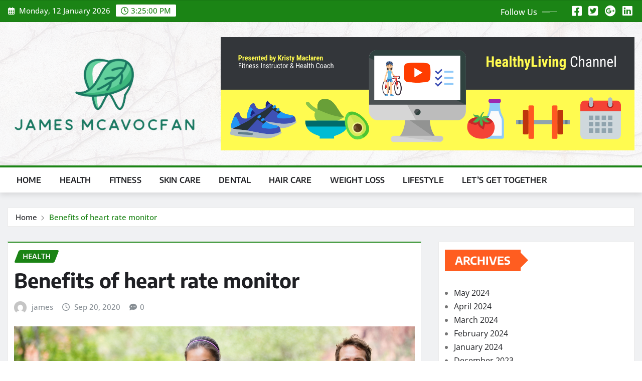

--- FILE ---
content_type: text/html; charset=UTF-8
request_url: https://www.jamesmcavoyfan.com/2020/health/benefits-of-heart-rate-monitor/
body_size: 12976
content:
<!DOCTYPE html>
<html lang="en-US">
<head>	
	<meta charset="UTF-8">
    <meta name="viewport" content="width=device-width, initial-scale=1">
    <meta http-equiv="x-ua-compatible" content="ie=edge">
	
		<link rel="pingback" href="https://www.jamesmcavoyfan.com/xmlrpc.php">
	
	<title>Benefits of heart rate monitor &#8211; James Mcavocfan</title>
<meta name='robots' content='max-image-preview:large' />
	<style>img:is([sizes="auto" i], [sizes^="auto," i]) { contain-intrinsic-size: 3000px 1500px }</style>
	<link rel="alternate" type="application/rss+xml" title="James Mcavocfan &raquo; Feed" href="https://www.jamesmcavoyfan.com/feed/" />
<link rel="alternate" type="application/rss+xml" title="James Mcavocfan &raquo; Comments Feed" href="https://www.jamesmcavoyfan.com/comments/feed/" />
<link rel="alternate" type="application/rss+xml" title="James Mcavocfan &raquo; Benefits of heart rate monitor Comments Feed" href="https://www.jamesmcavoyfan.com/2020/health/benefits-of-heart-rate-monitor/feed/" />
<script type="text/javascript">
/* <![CDATA[ */
window._wpemojiSettings = {"baseUrl":"https:\/\/s.w.org\/images\/core\/emoji\/16.0.1\/72x72\/","ext":".png","svgUrl":"https:\/\/s.w.org\/images\/core\/emoji\/16.0.1\/svg\/","svgExt":".svg","source":{"concatemoji":"https:\/\/www.jamesmcavoyfan.com\/wp-includes\/js\/wp-emoji-release.min.js?ver=6.8.3"}};
/*! This file is auto-generated */
!function(s,n){var o,i,e;function c(e){try{var t={supportTests:e,timestamp:(new Date).valueOf()};sessionStorage.setItem(o,JSON.stringify(t))}catch(e){}}function p(e,t,n){e.clearRect(0,0,e.canvas.width,e.canvas.height),e.fillText(t,0,0);var t=new Uint32Array(e.getImageData(0,0,e.canvas.width,e.canvas.height).data),a=(e.clearRect(0,0,e.canvas.width,e.canvas.height),e.fillText(n,0,0),new Uint32Array(e.getImageData(0,0,e.canvas.width,e.canvas.height).data));return t.every(function(e,t){return e===a[t]})}function u(e,t){e.clearRect(0,0,e.canvas.width,e.canvas.height),e.fillText(t,0,0);for(var n=e.getImageData(16,16,1,1),a=0;a<n.data.length;a++)if(0!==n.data[a])return!1;return!0}function f(e,t,n,a){switch(t){case"flag":return n(e,"\ud83c\udff3\ufe0f\u200d\u26a7\ufe0f","\ud83c\udff3\ufe0f\u200b\u26a7\ufe0f")?!1:!n(e,"\ud83c\udde8\ud83c\uddf6","\ud83c\udde8\u200b\ud83c\uddf6")&&!n(e,"\ud83c\udff4\udb40\udc67\udb40\udc62\udb40\udc65\udb40\udc6e\udb40\udc67\udb40\udc7f","\ud83c\udff4\u200b\udb40\udc67\u200b\udb40\udc62\u200b\udb40\udc65\u200b\udb40\udc6e\u200b\udb40\udc67\u200b\udb40\udc7f");case"emoji":return!a(e,"\ud83e\udedf")}return!1}function g(e,t,n,a){var r="undefined"!=typeof WorkerGlobalScope&&self instanceof WorkerGlobalScope?new OffscreenCanvas(300,150):s.createElement("canvas"),o=r.getContext("2d",{willReadFrequently:!0}),i=(o.textBaseline="top",o.font="600 32px Arial",{});return e.forEach(function(e){i[e]=t(o,e,n,a)}),i}function t(e){var t=s.createElement("script");t.src=e,t.defer=!0,s.head.appendChild(t)}"undefined"!=typeof Promise&&(o="wpEmojiSettingsSupports",i=["flag","emoji"],n.supports={everything:!0,everythingExceptFlag:!0},e=new Promise(function(e){s.addEventListener("DOMContentLoaded",e,{once:!0})}),new Promise(function(t){var n=function(){try{var e=JSON.parse(sessionStorage.getItem(o));if("object"==typeof e&&"number"==typeof e.timestamp&&(new Date).valueOf()<e.timestamp+604800&&"object"==typeof e.supportTests)return e.supportTests}catch(e){}return null}();if(!n){if("undefined"!=typeof Worker&&"undefined"!=typeof OffscreenCanvas&&"undefined"!=typeof URL&&URL.createObjectURL&&"undefined"!=typeof Blob)try{var e="postMessage("+g.toString()+"("+[JSON.stringify(i),f.toString(),p.toString(),u.toString()].join(",")+"));",a=new Blob([e],{type:"text/javascript"}),r=new Worker(URL.createObjectURL(a),{name:"wpTestEmojiSupports"});return void(r.onmessage=function(e){c(n=e.data),r.terminate(),t(n)})}catch(e){}c(n=g(i,f,p,u))}t(n)}).then(function(e){for(var t in e)n.supports[t]=e[t],n.supports.everything=n.supports.everything&&n.supports[t],"flag"!==t&&(n.supports.everythingExceptFlag=n.supports.everythingExceptFlag&&n.supports[t]);n.supports.everythingExceptFlag=n.supports.everythingExceptFlag&&!n.supports.flag,n.DOMReady=!1,n.readyCallback=function(){n.DOMReady=!0}}).then(function(){return e}).then(function(){var e;n.supports.everything||(n.readyCallback(),(e=n.source||{}).concatemoji?t(e.concatemoji):e.wpemoji&&e.twemoji&&(t(e.twemoji),t(e.wpemoji)))}))}((window,document),window._wpemojiSettings);
/* ]]> */
</script>

<link rel='stylesheet' id='newsexo-theme-fonts-css' href='https://www.jamesmcavoyfan.com/wp-content/fonts/a530861f96b3598ca33913981792e797.css?ver=20201110' type='text/css' media='all' />
<style id='wp-emoji-styles-inline-css' type='text/css'>

	img.wp-smiley, img.emoji {
		display: inline !important;
		border: none !important;
		box-shadow: none !important;
		height: 1em !important;
		width: 1em !important;
		margin: 0 0.07em !important;
		vertical-align: -0.1em !important;
		background: none !important;
		padding: 0 !important;
	}
</style>
<link rel='stylesheet' id='wp-block-library-css' href='https://www.jamesmcavoyfan.com/wp-includes/css/dist/block-library/style.min.css?ver=6.8.3' type='text/css' media='all' />
<style id='classic-theme-styles-inline-css' type='text/css'>
/*! This file is auto-generated */
.wp-block-button__link{color:#fff;background-color:#32373c;border-radius:9999px;box-shadow:none;text-decoration:none;padding:calc(.667em + 2px) calc(1.333em + 2px);font-size:1.125em}.wp-block-file__button{background:#32373c;color:#fff;text-decoration:none}
</style>
<style id='global-styles-inline-css' type='text/css'>
:root{--wp--preset--aspect-ratio--square: 1;--wp--preset--aspect-ratio--4-3: 4/3;--wp--preset--aspect-ratio--3-4: 3/4;--wp--preset--aspect-ratio--3-2: 3/2;--wp--preset--aspect-ratio--2-3: 2/3;--wp--preset--aspect-ratio--16-9: 16/9;--wp--preset--aspect-ratio--9-16: 9/16;--wp--preset--color--black: #000000;--wp--preset--color--cyan-bluish-gray: #abb8c3;--wp--preset--color--white: #ffffff;--wp--preset--color--pale-pink: #f78da7;--wp--preset--color--vivid-red: #cf2e2e;--wp--preset--color--luminous-vivid-orange: #ff6900;--wp--preset--color--luminous-vivid-amber: #fcb900;--wp--preset--color--light-green-cyan: #7bdcb5;--wp--preset--color--vivid-green-cyan: #00d084;--wp--preset--color--pale-cyan-blue: #8ed1fc;--wp--preset--color--vivid-cyan-blue: #0693e3;--wp--preset--color--vivid-purple: #9b51e0;--wp--preset--gradient--vivid-cyan-blue-to-vivid-purple: linear-gradient(135deg,rgba(6,147,227,1) 0%,rgb(155,81,224) 100%);--wp--preset--gradient--light-green-cyan-to-vivid-green-cyan: linear-gradient(135deg,rgb(122,220,180) 0%,rgb(0,208,130) 100%);--wp--preset--gradient--luminous-vivid-amber-to-luminous-vivid-orange: linear-gradient(135deg,rgba(252,185,0,1) 0%,rgba(255,105,0,1) 100%);--wp--preset--gradient--luminous-vivid-orange-to-vivid-red: linear-gradient(135deg,rgba(255,105,0,1) 0%,rgb(207,46,46) 100%);--wp--preset--gradient--very-light-gray-to-cyan-bluish-gray: linear-gradient(135deg,rgb(238,238,238) 0%,rgb(169,184,195) 100%);--wp--preset--gradient--cool-to-warm-spectrum: linear-gradient(135deg,rgb(74,234,220) 0%,rgb(151,120,209) 20%,rgb(207,42,186) 40%,rgb(238,44,130) 60%,rgb(251,105,98) 80%,rgb(254,248,76) 100%);--wp--preset--gradient--blush-light-purple: linear-gradient(135deg,rgb(255,206,236) 0%,rgb(152,150,240) 100%);--wp--preset--gradient--blush-bordeaux: linear-gradient(135deg,rgb(254,205,165) 0%,rgb(254,45,45) 50%,rgb(107,0,62) 100%);--wp--preset--gradient--luminous-dusk: linear-gradient(135deg,rgb(255,203,112) 0%,rgb(199,81,192) 50%,rgb(65,88,208) 100%);--wp--preset--gradient--pale-ocean: linear-gradient(135deg,rgb(255,245,203) 0%,rgb(182,227,212) 50%,rgb(51,167,181) 100%);--wp--preset--gradient--electric-grass: linear-gradient(135deg,rgb(202,248,128) 0%,rgb(113,206,126) 100%);--wp--preset--gradient--midnight: linear-gradient(135deg,rgb(2,3,129) 0%,rgb(40,116,252) 100%);--wp--preset--font-size--small: 13px;--wp--preset--font-size--medium: 20px;--wp--preset--font-size--large: 36px;--wp--preset--font-size--x-large: 42px;--wp--preset--spacing--20: 0.44rem;--wp--preset--spacing--30: 0.67rem;--wp--preset--spacing--40: 1rem;--wp--preset--spacing--50: 1.5rem;--wp--preset--spacing--60: 2.25rem;--wp--preset--spacing--70: 3.38rem;--wp--preset--spacing--80: 5.06rem;--wp--preset--shadow--natural: 6px 6px 9px rgba(0, 0, 0, 0.2);--wp--preset--shadow--deep: 12px 12px 50px rgba(0, 0, 0, 0.4);--wp--preset--shadow--sharp: 6px 6px 0px rgba(0, 0, 0, 0.2);--wp--preset--shadow--outlined: 6px 6px 0px -3px rgba(255, 255, 255, 1), 6px 6px rgba(0, 0, 0, 1);--wp--preset--shadow--crisp: 6px 6px 0px rgba(0, 0, 0, 1);}:where(.is-layout-flex){gap: 0.5em;}:where(.is-layout-grid){gap: 0.5em;}body .is-layout-flex{display: flex;}.is-layout-flex{flex-wrap: wrap;align-items: center;}.is-layout-flex > :is(*, div){margin: 0;}body .is-layout-grid{display: grid;}.is-layout-grid > :is(*, div){margin: 0;}:where(.wp-block-columns.is-layout-flex){gap: 2em;}:where(.wp-block-columns.is-layout-grid){gap: 2em;}:where(.wp-block-post-template.is-layout-flex){gap: 1.25em;}:where(.wp-block-post-template.is-layout-grid){gap: 1.25em;}.has-black-color{color: var(--wp--preset--color--black) !important;}.has-cyan-bluish-gray-color{color: var(--wp--preset--color--cyan-bluish-gray) !important;}.has-white-color{color: var(--wp--preset--color--white) !important;}.has-pale-pink-color{color: var(--wp--preset--color--pale-pink) !important;}.has-vivid-red-color{color: var(--wp--preset--color--vivid-red) !important;}.has-luminous-vivid-orange-color{color: var(--wp--preset--color--luminous-vivid-orange) !important;}.has-luminous-vivid-amber-color{color: var(--wp--preset--color--luminous-vivid-amber) !important;}.has-light-green-cyan-color{color: var(--wp--preset--color--light-green-cyan) !important;}.has-vivid-green-cyan-color{color: var(--wp--preset--color--vivid-green-cyan) !important;}.has-pale-cyan-blue-color{color: var(--wp--preset--color--pale-cyan-blue) !important;}.has-vivid-cyan-blue-color{color: var(--wp--preset--color--vivid-cyan-blue) !important;}.has-vivid-purple-color{color: var(--wp--preset--color--vivid-purple) !important;}.has-black-background-color{background-color: var(--wp--preset--color--black) !important;}.has-cyan-bluish-gray-background-color{background-color: var(--wp--preset--color--cyan-bluish-gray) !important;}.has-white-background-color{background-color: var(--wp--preset--color--white) !important;}.has-pale-pink-background-color{background-color: var(--wp--preset--color--pale-pink) !important;}.has-vivid-red-background-color{background-color: var(--wp--preset--color--vivid-red) !important;}.has-luminous-vivid-orange-background-color{background-color: var(--wp--preset--color--luminous-vivid-orange) !important;}.has-luminous-vivid-amber-background-color{background-color: var(--wp--preset--color--luminous-vivid-amber) !important;}.has-light-green-cyan-background-color{background-color: var(--wp--preset--color--light-green-cyan) !important;}.has-vivid-green-cyan-background-color{background-color: var(--wp--preset--color--vivid-green-cyan) !important;}.has-pale-cyan-blue-background-color{background-color: var(--wp--preset--color--pale-cyan-blue) !important;}.has-vivid-cyan-blue-background-color{background-color: var(--wp--preset--color--vivid-cyan-blue) !important;}.has-vivid-purple-background-color{background-color: var(--wp--preset--color--vivid-purple) !important;}.has-black-border-color{border-color: var(--wp--preset--color--black) !important;}.has-cyan-bluish-gray-border-color{border-color: var(--wp--preset--color--cyan-bluish-gray) !important;}.has-white-border-color{border-color: var(--wp--preset--color--white) !important;}.has-pale-pink-border-color{border-color: var(--wp--preset--color--pale-pink) !important;}.has-vivid-red-border-color{border-color: var(--wp--preset--color--vivid-red) !important;}.has-luminous-vivid-orange-border-color{border-color: var(--wp--preset--color--luminous-vivid-orange) !important;}.has-luminous-vivid-amber-border-color{border-color: var(--wp--preset--color--luminous-vivid-amber) !important;}.has-light-green-cyan-border-color{border-color: var(--wp--preset--color--light-green-cyan) !important;}.has-vivid-green-cyan-border-color{border-color: var(--wp--preset--color--vivid-green-cyan) !important;}.has-pale-cyan-blue-border-color{border-color: var(--wp--preset--color--pale-cyan-blue) !important;}.has-vivid-cyan-blue-border-color{border-color: var(--wp--preset--color--vivid-cyan-blue) !important;}.has-vivid-purple-border-color{border-color: var(--wp--preset--color--vivid-purple) !important;}.has-vivid-cyan-blue-to-vivid-purple-gradient-background{background: var(--wp--preset--gradient--vivid-cyan-blue-to-vivid-purple) !important;}.has-light-green-cyan-to-vivid-green-cyan-gradient-background{background: var(--wp--preset--gradient--light-green-cyan-to-vivid-green-cyan) !important;}.has-luminous-vivid-amber-to-luminous-vivid-orange-gradient-background{background: var(--wp--preset--gradient--luminous-vivid-amber-to-luminous-vivid-orange) !important;}.has-luminous-vivid-orange-to-vivid-red-gradient-background{background: var(--wp--preset--gradient--luminous-vivid-orange-to-vivid-red) !important;}.has-very-light-gray-to-cyan-bluish-gray-gradient-background{background: var(--wp--preset--gradient--very-light-gray-to-cyan-bluish-gray) !important;}.has-cool-to-warm-spectrum-gradient-background{background: var(--wp--preset--gradient--cool-to-warm-spectrum) !important;}.has-blush-light-purple-gradient-background{background: var(--wp--preset--gradient--blush-light-purple) !important;}.has-blush-bordeaux-gradient-background{background: var(--wp--preset--gradient--blush-bordeaux) !important;}.has-luminous-dusk-gradient-background{background: var(--wp--preset--gradient--luminous-dusk) !important;}.has-pale-ocean-gradient-background{background: var(--wp--preset--gradient--pale-ocean) !important;}.has-electric-grass-gradient-background{background: var(--wp--preset--gradient--electric-grass) !important;}.has-midnight-gradient-background{background: var(--wp--preset--gradient--midnight) !important;}.has-small-font-size{font-size: var(--wp--preset--font-size--small) !important;}.has-medium-font-size{font-size: var(--wp--preset--font-size--medium) !important;}.has-large-font-size{font-size: var(--wp--preset--font-size--large) !important;}.has-x-large-font-size{font-size: var(--wp--preset--font-size--x-large) !important;}
:where(.wp-block-post-template.is-layout-flex){gap: 1.25em;}:where(.wp-block-post-template.is-layout-grid){gap: 1.25em;}
:where(.wp-block-columns.is-layout-flex){gap: 2em;}:where(.wp-block-columns.is-layout-grid){gap: 2em;}
:root :where(.wp-block-pullquote){font-size: 1.5em;line-height: 1.6;}
</style>
<link rel='stylesheet' id='bootstrap-css' href='https://www.jamesmcavoyfan.com/wp-content/themes/newsexo/assets/css/bootstrap.css?ver=6.8.3' type='text/css' media='all' />
<link rel='stylesheet' id='font-awesome-min-css' href='https://www.jamesmcavoyfan.com/wp-content/themes/newsexo/assets/css/font-awesome/css/font-awesome.min.css?ver=4.7.0' type='text/css' media='all' />
<link rel='stylesheet' id='newsexo-style-css' href='https://www.jamesmcavoyfan.com/wp-content/themes/news-digest/style.css?ver=6.8.3' type='text/css' media='all' />
<link rel='stylesheet' id='theme-default-css' href='https://www.jamesmcavoyfan.com/wp-content/themes/newsexo/assets/css/theme-default.css?ver=6.8.3' type='text/css' media='all' />
<link rel='stylesheet' id='newsexo-animate-css-css' href='https://www.jamesmcavoyfan.com/wp-content/themes/newsexo/assets/css/animate.css?ver=6.8.3' type='text/css' media='all' />
<link rel='stylesheet' id='owl.carousel-css-css' href='https://www.jamesmcavoyfan.com/wp-content/themes/newsexo/assets/css/owl.carousel.css?ver=6.8.3' type='text/css' media='all' />
<link rel='stylesheet' id='bootstrap-smartmenus-css-css' href='https://www.jamesmcavoyfan.com/wp-content/themes/newsexo/assets/css/jquery.smartmenus.bootstrap-4.css?ver=6.8.3' type='text/css' media='all' />
<link rel='stylesheet' id='news-digest-parent-style-css' href='https://www.jamesmcavoyfan.com/wp-content/themes/newsexo/style.css?ver=6.8.3' type='text/css' media='all' />
<link rel='stylesheet' id='news-digest-child-style-css' href='https://www.jamesmcavoyfan.com/wp-content/themes/news-digest/style.css?ver=6.8.3' type='text/css' media='all' />
<link rel='stylesheet' id='news-digest-default-css-css' href='https://www.jamesmcavoyfan.com/wp-content/themes/news-digest/assets/css/theme-default.css?ver=6.8.3' type='text/css' media='all' />
<link rel='stylesheet' id='news-digest-bootstrap-smartmenus-css-css' href='https://www.jamesmcavoyfan.com/wp-content/themes/news-digest/assets/css/jquery.smartmenus.bootstrap-4.css?ver=6.8.3' type='text/css' media='all' />
<script type="text/javascript" src="https://www.jamesmcavoyfan.com/wp-includes/js/jquery/jquery.min.js?ver=3.7.1" id="jquery-core-js"></script>
<script type="text/javascript" src="https://www.jamesmcavoyfan.com/wp-includes/js/jquery/jquery-migrate.min.js?ver=3.4.1" id="jquery-migrate-js"></script>
<script type="text/javascript" src="https://www.jamesmcavoyfan.com/wp-content/themes/newsexo/assets/js/bootstrap.js?ver=6.8.3" id="bootstrap-js-js"></script>
<script type="text/javascript" src="https://www.jamesmcavoyfan.com/wp-content/themes/newsexo/assets/js/bootstrap.bundle.min.js?ver=6.8.3" id="bootstrap.bundle.min-js"></script>
<script type="text/javascript" src="https://www.jamesmcavoyfan.com/wp-content/themes/newsexo/assets/js/smartmenus/jquery.smartmenus.js?ver=6.8.3" id="newsexo-smartmenus-js-js"></script>
<script type="text/javascript" src="https://www.jamesmcavoyfan.com/wp-content/themes/newsexo/assets/js/custom.js?ver=6.8.3" id="newsexo-custom-js-js"></script>
<script type="text/javascript" src="https://www.jamesmcavoyfan.com/wp-content/themes/newsexo/assets/js/smartmenus/bootstrap-smartmenus.js?ver=6.8.3" id="bootstrap-smartmenus-js-js"></script>
<script type="text/javascript" src="https://www.jamesmcavoyfan.com/wp-content/themes/newsexo/assets/js/owl.carousel.min.js?ver=6.8.3" id="owl-carousel-js-js"></script>
<script type="text/javascript" src="https://www.jamesmcavoyfan.com/wp-content/themes/newsexo/assets/js/animation/animate.js?ver=6.8.3" id="animate-js-js"></script>
<script type="text/javascript" src="https://www.jamesmcavoyfan.com/wp-content/themes/newsexo/assets/js/wow.js?ver=6.8.3" id="wow-js-js"></script>
<link rel="https://api.w.org/" href="https://www.jamesmcavoyfan.com/wp-json/" /><link rel="alternate" title="JSON" type="application/json" href="https://www.jamesmcavoyfan.com/wp-json/wp/v2/posts/562" /><link rel="EditURI" type="application/rsd+xml" title="RSD" href="https://www.jamesmcavoyfan.com/xmlrpc.php?rsd" />
<meta name="generator" content="WordPress 6.8.3" />
<link rel="canonical" href="https://www.jamesmcavoyfan.com/2020/health/benefits-of-heart-rate-monitor/" />
<link rel='shortlink' href='https://www.jamesmcavoyfan.com/?p=562' />
<link rel="alternate" title="oEmbed (JSON)" type="application/json+oembed" href="https://www.jamesmcavoyfan.com/wp-json/oembed/1.0/embed?url=https%3A%2F%2Fwww.jamesmcavoyfan.com%2F2020%2Fhealth%2Fbenefits-of-heart-rate-monitor%2F" />
<link rel="alternate" title="oEmbed (XML)" type="text/xml+oembed" href="https://www.jamesmcavoyfan.com/wp-json/oembed/1.0/embed?url=https%3A%2F%2Fwww.jamesmcavoyfan.com%2F2020%2Fhealth%2Fbenefits-of-heart-rate-monitor%2F&#038;format=xml" />
<style type="text/css">

/*------------------- Body ---------------------*/



/*------------------- H1---------------------*/


/*------------------- H2---------------------*/

    h2{ font-family: Encode Sans; } 

/*------------------- H3---------------------*/

    h3 { font-family: Encode Sans; }

/*------------------- H4---------------------*/

    h4 { font-family: Encode Sans; }

/*------------------- H5---------------------*/

    h5 { font-family: Encode Sans; }

/*------------------- H6---------------------*/

    h6 { font-family: Encode Sans; }

</style>
		<style type="text/css">
						.site-title,
			.site-description {
				position: absolute;
				clip: rect(1px, 1px, 1px, 1px);
			}

					</style>
		<link rel="icon" href="https://www.jamesmcavoyfan.com/wp-content/uploads/2025/01/cropped-cropped-image-Photoroom-2025-01-13T115803.909-1.png" sizes="32x32" />
<link rel="icon" href="https://www.jamesmcavoyfan.com/wp-content/uploads/2025/01/cropped-cropped-image-Photoroom-2025-01-13T115803.909-1.png" sizes="192x192" />
<link rel="apple-touch-icon" href="https://www.jamesmcavoyfan.com/wp-content/uploads/2025/01/cropped-cropped-image-Photoroom-2025-01-13T115803.909-1.png" />
<meta name="msapplication-TileImage" content="https://www.jamesmcavoyfan.com/wp-content/uploads/2025/01/cropped-cropped-image-Photoroom-2025-01-13T115803.909-1.png" />
		<style type="text/css" id="wp-custom-css">
			*:focus {
    outline: none !important;
}			</style>
		</head>
<body class="wp-singular post-template-default single single-post postid-562 single-format-standard wp-custom-logo wp-theme-newsexo wp-child-theme-news-digest theme-wide" >

<a class="screen-reader-text skip-link" href="#content">Skip to content</a>
<div id="wrapper">



	<!--Header Sidebar-->
	<header class="site-header">
		<div class="container-full">
			<div class="row align-self-center">
							<div class="col-lg-6 col-md-6 col-sm-12">
					<aside class="widget"> 
						<ul class="head-contact-info">
							<li><i class="fa-regular fa-calendar-days"></i>
							Monday, 12 January 2026							</li>
							<li><span id='newsexo-time' class="newsexo-time">  9:00 pm</span></li>
						</ul>
					</aside>
				</div>
			
						
				<div class="col-lg-6 col-md-6 col-sm-12">
					<aside class="widget">

					<ul class="custom-social-icons">
							
						    <li class="followus">Follow Us						    </li>
					    							
							
					    								<li><a class="fa-square-facebook" href="#"><i class="fa-brands fa-square-facebook"></i></a></li>
								<li><a class="fa-square-twitter" href="#"><i class="fa-brands fa-square-twitter"></i></a></li>
								<li><a class="fa-google-plus" href="#"><i class="fa-brands fa-google-plus"></i></a></li>
								<li><a class="fa-linkedin" href="#"><i class="fa-brands fa-linkedin"></i></a></li>
													</ul>


					</aside>
				</div>
				
			</div>
		</div>
	</header>
	<!--/End of Header Sidebar-->


 
  	<!--Site Branding & Advertisement-->
	<section class="logo-banner logo-banner-overlay">
		<div class="container-full">
			<div class="row">
				<div class="col-lg-4 col-md-12 align-self-center">
								<div class="site-logo">
			<a href="https://www.jamesmcavoyfan.com/" class="" rel="home"><img width="859" height="367" src="https://www.jamesmcavoyfan.com/wp-content/uploads/2025/01/cropped-image-Photoroom-2025-01-13T115803.909-1.png" class="custom-logo" alt="James Mcavocfan" decoding="async" fetchpriority="high" srcset="https://www.jamesmcavoyfan.com/wp-content/uploads/2025/01/cropped-image-Photoroom-2025-01-13T115803.909-1.png 859w, https://www.jamesmcavoyfan.com/wp-content/uploads/2025/01/cropped-image-Photoroom-2025-01-13T115803.909-1-300x128.png 300w, https://www.jamesmcavoyfan.com/wp-content/uploads/2025/01/cropped-image-Photoroom-2025-01-13T115803.909-1-768x328.png 768w" sizes="(max-width: 859px) 100vw, 859px" /></a>		</div>
	   				</div>

							<div class="col-lg-8 col-md-12">
					<div class="site-advertisement">	
						<a href="#"><img src="https://www.jamesmcavoyfan.com/wp-content/uploads/2025/01/2838f6ae-2668-40c2-af46-6351653b2808.png" class="img-fluid float-end" alt="Advertisement"></a>
					</div>								
				</div>
				
			</div>
		</div>
	</section>	
	<!--End of Site Branding & Advertisement-->
    	
	<!-- Navbar -->
	<nav class="navbar navbar-expand-lg navbar-dark header-sticky">
		<div class="container-full">
			<div class="row">
			    <div class="col-lg-12 col-md-12"> 
				
					<button class="navbar-toggler" type="button" data-bs-toggle="collapse" data-bs-target="#navbarSupportedContent" aria-controls="navbarSupportedContent" aria-expanded="false" aria-label="Toggle navigation">
					  <span class="navbar-toggler-icon"></span>
					</button>
					<div id="navbarSupportedContent" class="navbar-collapse collapse">
						<div class="menu-main-container"><ul id="menu-main" class="nav navbar-nav"><li id="menu-item-200" class="menu-item menu-item-type-custom menu-item-object-custom menu-item-home menu-item-200"><a class="nav-link" href="http://www.jamesmcavoyfan.com/">Home</a></li>
<li id="menu-item-192" class="menu-item menu-item-type-taxonomy menu-item-object-category current-post-ancestor current-menu-parent current-post-parent menu-item-192"><a class="nav-link" href="https://www.jamesmcavoyfan.com/category/health/">Health</a></li>
<li id="menu-item-1289" class="menu-item menu-item-type-taxonomy menu-item-object-category menu-item-1289"><a class="nav-link" href="https://www.jamesmcavoyfan.com/category/fitness/">Fitness</a></li>
<li id="menu-item-1290" class="menu-item menu-item-type-taxonomy menu-item-object-category menu-item-1290"><a class="nav-link" href="https://www.jamesmcavoyfan.com/category/skin-care/">Skin care</a></li>
<li id="menu-item-1291" class="menu-item menu-item-type-taxonomy menu-item-object-category menu-item-1291"><a class="nav-link" href="https://www.jamesmcavoyfan.com/category/dental/">Dental</a></li>
<li id="menu-item-1292" class="menu-item menu-item-type-taxonomy menu-item-object-category menu-item-1292"><a class="nav-link" href="https://www.jamesmcavoyfan.com/category/hair-care/">Hair care</a></li>
<li id="menu-item-1293" class="menu-item menu-item-type-taxonomy menu-item-object-category menu-item-1293"><a class="nav-link" href="https://www.jamesmcavoyfan.com/category/weight-loss/">Weight loss</a></li>
<li id="menu-item-1294" class="menu-item menu-item-type-taxonomy menu-item-object-category menu-item-1294"><a class="nav-link" href="https://www.jamesmcavoyfan.com/category/lifestyle/">Lifestyle</a></li>
<li id="menu-item-1295" class="menu-item menu-item-type-post_type menu-item-object-page menu-item-1295"><a class="nav-link" href="https://www.jamesmcavoyfan.com/lets-get-together/">Let’s Get Together</a></li>
</ul></div>					</div>
				</div>
							</div>
		</div>
	</nav>
	<!-- /End of Navbar -->

	<div id="search-popup">
		<button type="button" class="close">×</button>
		<form method="get" id="searchform" class="search-form" action="https://www.jamesmcavoyfan.com/">
			<input type="search" placeholder="Search here" name="s" id="s" />
			<button type="submit" class="btn btn-primary">Search</button>
		</form>
	</div>
	<!-- Theme Breadcrumb Area -->

		<section class="theme-breadcrumb-area">
				<div id="content" class="container-full">
					<div class="row g-lg-3">
						<div class="col-md-12 col-sm-12">						
							<ul class="page-breadcrumb wow animate fadeInUp" data-wow-delay=".3s""><li><a href="https://www.jamesmcavoyfan.com">Home</a></li><li class="active"><a href="https://www.jamesmcavoyfan.com:443/2020/health/benefits-of-heart-rate-monitor/">Benefits of heart rate monitor</a></li></ul>						</div>
					</div>
				</div>
		</section>
	
<section class="single-news-area">
	<div class="container-full">
		<div class="row ">
				  
            <div class="col-lg-8 col-md-6 col-sm-12">
        			

			<article class="post grid-view-news-area pb-3 wow animate fadeInUp vrsn-three" data-wow-delay=".3s" class="post-562 post type-post status-publish format-standard has-post-thumbnail hentry category-health">		
				<div class="entry-meta">
					<span class="cat-links links-space">
						 <a class="links-bg health" href="https://www.jamesmcavoyfan.com/category/health/"><span>Health</span></a>				    </span>
				</div>	
				<header class="entry-header">
	            <h2 class="entry-title">Benefits of heart rate monitor</h2>				</header>		
				<div class="entry-meta align-self-center">
					<span class="author">
					<img alt='' src='https://secure.gravatar.com/avatar/9013b4d2a326355a076fb6cfd6e508fc4b888e836e5486806be4f544b090297d?s=50&#038;d=mm&#038;r=g' srcset='https://secure.gravatar.com/avatar/9013b4d2a326355a076fb6cfd6e508fc4b888e836e5486806be4f544b090297d?s=100&#038;d=mm&#038;r=g 2x' class='img-fluid comment-img avatar-50 photo avatar-default' height='50' width='50' decoding='async'/>					<a href="https://www.jamesmcavoyfan.com/author/admin/">james</a>
					</span>					
					<span class="posted-on">
						<i class="fa-regular fa-clock"></i>
			            <a href="https://www.jamesmcavoyfan.com/2020/09/"><time>
						Sep 20, 2020</time></a>
					</span>
					<span class="comment-links"><i class="fa-solid fa-comment-dots"></i><a href="https://www.jamesmcavoyfan.com/2020/health/benefits-of-heart-rate-monitor/#respond">0</a></span>
				</div>		
				<figure class="post-thumbnail"><img width="1280" height="720" src="https://www.jamesmcavoyfan.com/wp-content/uploads/2020/09/monitor1.jpg" class="img-fluid wp-post-image" alt="" decoding="async" srcset="https://www.jamesmcavoyfan.com/wp-content/uploads/2020/09/monitor1.jpg 1280w, https://www.jamesmcavoyfan.com/wp-content/uploads/2020/09/monitor1-300x169.jpg 300w, https://www.jamesmcavoyfan.com/wp-content/uploads/2020/09/monitor1-1024x576.jpg 1024w, https://www.jamesmcavoyfan.com/wp-content/uploads/2020/09/monitor1-768x432.jpg 768w" sizes="(max-width: 1280px) 100vw, 1280px" /></figure>				<figcaption class="post-content">
					<div class="entry-content">
						<p style="text-align: justify;">In current scenario, people are running behind their work that they don’t have any special time for taking care of their health. To reveal the fact, many people are carrying their health needs along with their routine work and unfortunately many people are not successful over their attempts. This is because their responsibilities are always dominating them when compared to that of their health.  In order to help these people many latest innovative products have been launched in the market. With the help of these gadgets one can take care of their personal health without spending special time for it. The heart rate monitor is one among those wonderful inventions which is highly used by many people in current trend. Some of the most important benefits of using this gadget are revealed in this article.</p>
<p style="text-align: justify;"><strong>To indentify emergency</strong></p>
<p style="text-align: justify;">The people who are working throughout the day will not bother about the signs of the health issues. That is since they will be busy with their work they may not realize the symptoms which their body is exhibiting. In such case, if they tend to use the heart rate monitor, they can easily track these changes without any delay. Thus, in case if they tend to find anything odd regarding their heart beat they can immediately move towards the medical experts in order to start the treatment on time. Obviously this will also help in stopping major risks in future.</p>
<p><img decoding="async" class="aligncenter  wp-image-564" src="http://www.jamesmcavoyfan.com/wp-content/uploads/2020/09/monitor2-1024x576.jpg" alt="" width="496" height="279" srcset="https://www.jamesmcavoyfan.com/wp-content/uploads/2020/09/monitor2-1024x576.jpg 1024w, https://www.jamesmcavoyfan.com/wp-content/uploads/2020/09/monitor2-300x169.jpg 300w, https://www.jamesmcavoyfan.com/wp-content/uploads/2020/09/monitor2-768x432.jpg 768w, https://www.jamesmcavoyfan.com/wp-content/uploads/2020/09/monitor2-1536x864.jpg 1536w, https://www.jamesmcavoyfan.com/wp-content/uploads/2020/09/monitor2.jpg 1920w" sizes="(max-width: 496px) 100vw, 496px" /></p>
<p style="text-align: justify;"><strong>To get rid of fear</strong></p>
<p style="text-align: justify;">Fear is one of the most common problems in many cases. Especially people who tend to have any kind of cardiac problem will have a great fear over their health. Even a normal situation may put them into great threat. In such case, they can make use of the heart rate monitor. When they make use of this monitor they can remain stress free as they were able to track their heart beat rate. This will also help in keeping their mind stable and out of worries.</p>
<p style="text-align: justify;"><strong>Recovery</strong></p>
<p style="text-align: justify;">This will also be the right choice for the people who want to feel their recovery rate in real time. Obviously feeling the recovery rate will help them to recover faster and they will also remain stress free. It can also be said that keeping the users stress free is one of the most important reasons for using the <a href="https://mightygadget.co.uk/tracking-your-pulse-with-your-phone-or-a-dedicated-monitor/"><strong>special wearables</strong></a> available for tracking health of a person.</p>
					</div>	
									</figcaption>
</article><!-- #post-562 -->

	
<!--Blog Post Author-->
<article class="post-author-area wow animate fadeInUp vrsn-three" data-wow-delay=".3s">
		<figure class="avatar">
			<img alt='' src='https://secure.gravatar.com/avatar/9013b4d2a326355a076fb6cfd6e508fc4b888e836e5486806be4f544b090297d?s=200&#038;d=mm&#038;r=g' srcset='https://secure.gravatar.com/avatar/9013b4d2a326355a076fb6cfd6e508fc4b888e836e5486806be4f544b090297d?s=400&#038;d=mm&#038;r=g 2x' class='img-fluid comment-img avatar-200 photo img-fluid rounded-circle' height='200' width='200' loading='lazy' decoding='async'/>		</figure>
		<figcaption class="author-content">
			<h5 class="author-name">james</h5>
			<p><b>Website:</b> <a href="" target="_blank"></a></p>
			<p>Longing to live a fit and healthy lifestyle, james is ready with the health and beauty tips. Reach him, you will agape with his ideas and motivations also drives you to stay fit in rest of your life.</p>
					<ul class="custom-social-icons">	
					    								<li><a class="fa-square-facebook" href="#"><i class="fa-brands fa-square-facebook"></i></a></li>
								<li><a class="fa-square-twitter" href="#"><i class="fa-brands fa-square-twitter"></i></a></li>
								<li><a class="fa-google-plus" href="#"><i class="fa-brands fa-google-plus"></i></a></li>
								<li><a class="fa-linkedin" href="#"><i class="fa-brands fa-linkedin"></i></a></li>
								<li><a class="fa-square-instagram" href="#"><i class="fa-brands fa-square-instagram"></i></a></li>
								<li><a class="fa-square-youtube" href="#"><i class="fa-brands fa-square-youtube"></i></a></li>
								<li><a class="fa-skype" href="#"><i class="fa-brands fa-skype"></i></a></li>	
													</ul>
	   </figcaption>
</article>
<!--/Blog Post Author-->
	

<div class="row pb-3 related-posts wow animate fadeInUp" data-wow-delay=".3s">
		<div class="col-12">
			<span class="news-section-title five"><h5 class="f-heading">Related Story</h5></span>
		</div>
							<div class="col-lg-4 col-md-12 col-sm-12">
						<article class="post grid-view-news-area vrsn-three">	
							<figure class="post-thumbnail"><a href="https://www.jamesmcavoyfan.com/2024/health/how-quickly-can-one-feel-the-effects-of-medical-cannabis/"><img width="1406" height="843" src="https://www.jamesmcavoyfan.com/wp-content/uploads/2024/05/25.jpg" class="img-fluid wp-post-image" alt="" decoding="async" loading="lazy" srcset="https://www.jamesmcavoyfan.com/wp-content/uploads/2024/05/25.jpg 1406w, https://www.jamesmcavoyfan.com/wp-content/uploads/2024/05/25-300x180.jpg 300w, https://www.jamesmcavoyfan.com/wp-content/uploads/2024/05/25-1024x614.jpg 1024w, https://www.jamesmcavoyfan.com/wp-content/uploads/2024/05/25-768x460.jpg 768w" sizes="auto, (max-width: 1406px) 100vw, 1406px" /></a></figure>								
							<figcaption class="post-content">
								<div class="entry-meta">
									<span class="cat-links links-space">
										 <a class="links-bg health" href="https://www.jamesmcavoyfan.com/category/health/"><span>Health</span></a>									</span>
								</div>								
								<header class="entry-header">
									<h5 class="entry-title"><a href="https://www.jamesmcavoyfan.com/2024/health/how-quickly-can-one-feel-the-effects-of-medical-cannabis/">How quickly can one feel the effects of medical cannabis?</a></h5>
								</header>								
								<div class="entry-meta align-self-center">
									<span class="author">
									<img alt='' src='https://secure.gravatar.com/avatar/9013b4d2a326355a076fb6cfd6e508fc4b888e836e5486806be4f544b090297d?s=50&#038;d=mm&#038;r=g' srcset='https://secure.gravatar.com/avatar/9013b4d2a326355a076fb6cfd6e508fc4b888e836e5486806be4f544b090297d?s=100&#038;d=mm&#038;r=g 2x' class='img-fluid comment-img avatar-50 photo avatar-default' height='50' width='50' loading='lazy' decoding='async'/>									<a href="https://www.jamesmcavoyfan.com/author/admin/">james</a>
									</span>
															
									<span class="posted-on">
										<i class="fa-regular fa-clock"></i>
										<a href="https://www.jamesmcavoyfan.com/2024/05/"><time>
										May 3, 2024</time></a>
									</span>
								</div>
							</figcaption>				
						</article>
					</div>
								<div class="col-lg-4 col-md-12 col-sm-12">
						<article class="post grid-view-news-area vrsn-three">	
							<figure class="post-thumbnail"><a href="https://www.jamesmcavoyfan.com/2024/health/exploring-the-potential-of-thc-gummies-in-managing-symptoms-of-multiple-sclerosis/"><img width="1080" height="720" src="https://www.jamesmcavoyfan.com/wp-content/uploads/2023/12/77.jpg" class="img-fluid wp-post-image" alt="Best delta 8 brands" decoding="async" loading="lazy" srcset="https://www.jamesmcavoyfan.com/wp-content/uploads/2023/12/77.jpg 1080w, https://www.jamesmcavoyfan.com/wp-content/uploads/2023/12/77-300x200.jpg 300w, https://www.jamesmcavoyfan.com/wp-content/uploads/2023/12/77-1024x683.jpg 1024w, https://www.jamesmcavoyfan.com/wp-content/uploads/2023/12/77-768x512.jpg 768w" sizes="auto, (max-width: 1080px) 100vw, 1080px" /></a></figure>								
							<figcaption class="post-content">
								<div class="entry-meta">
									<span class="cat-links links-space">
										 <a class="links-bg health" href="https://www.jamesmcavoyfan.com/category/health/"><span>Health</span></a>									</span>
								</div>								
								<header class="entry-header">
									<h5 class="entry-title"><a href="https://www.jamesmcavoyfan.com/2024/health/exploring-the-potential-of-thc-gummies-in-managing-symptoms-of-multiple-sclerosis/">Exploring the Potential of THC Gummies in Managing Symptoms of Multiple Sclerosis</a></h5>
								</header>								
								<div class="entry-meta align-self-center">
									<span class="author">
									<img alt='' src='https://secure.gravatar.com/avatar/9013b4d2a326355a076fb6cfd6e508fc4b888e836e5486806be4f544b090297d?s=50&#038;d=mm&#038;r=g' srcset='https://secure.gravatar.com/avatar/9013b4d2a326355a076fb6cfd6e508fc4b888e836e5486806be4f544b090297d?s=100&#038;d=mm&#038;r=g 2x' class='img-fluid comment-img avatar-50 photo avatar-default' height='50' width='50' loading='lazy' decoding='async'/>									<a href="https://www.jamesmcavoyfan.com/author/admin/">james</a>
									</span>
															
									<span class="posted-on">
										<i class="fa-regular fa-clock"></i>
										<a href="https://www.jamesmcavoyfan.com/2024/04/"><time>
										Apr 24, 2024</time></a>
									</span>
								</div>
							</figcaption>				
						</article>
					</div>
								<div class="col-lg-4 col-md-12 col-sm-12">
						<article class="post grid-view-news-area vrsn-three">	
							<figure class="post-thumbnail"><a href="https://www.jamesmcavoyfan.com/2024/health/chew-on-relief-exploring-the-best-kratom-gummies-for-pain-management/"><img width="1200" height="675" src="https://www.jamesmcavoyfan.com/wp-content/uploads/2024/04/7j.jpg" class="img-fluid wp-post-image" alt="" decoding="async" loading="lazy" srcset="https://www.jamesmcavoyfan.com/wp-content/uploads/2024/04/7j.jpg 1200w, https://www.jamesmcavoyfan.com/wp-content/uploads/2024/04/7j-300x169.jpg 300w, https://www.jamesmcavoyfan.com/wp-content/uploads/2024/04/7j-1024x576.jpg 1024w, https://www.jamesmcavoyfan.com/wp-content/uploads/2024/04/7j-768x432.jpg 768w" sizes="auto, (max-width: 1200px) 100vw, 1200px" /></a></figure>								
							<figcaption class="post-content">
								<div class="entry-meta">
									<span class="cat-links links-space">
										 <a class="links-bg health" href="https://www.jamesmcavoyfan.com/category/health/"><span>Health</span></a>									</span>
								</div>								
								<header class="entry-header">
									<h5 class="entry-title"><a href="https://www.jamesmcavoyfan.com/2024/health/chew-on-relief-exploring-the-best-kratom-gummies-for-pain-management/">Chew on Relief: Exploring the Best Kratom Gummies for Pain Management</a></h5>
								</header>								
								<div class="entry-meta align-self-center">
									<span class="author">
									<img alt='' src='https://secure.gravatar.com/avatar/9013b4d2a326355a076fb6cfd6e508fc4b888e836e5486806be4f544b090297d?s=50&#038;d=mm&#038;r=g' srcset='https://secure.gravatar.com/avatar/9013b4d2a326355a076fb6cfd6e508fc4b888e836e5486806be4f544b090297d?s=100&#038;d=mm&#038;r=g 2x' class='img-fluid comment-img avatar-50 photo avatar-default' height='50' width='50' loading='lazy' decoding='async'/>									<a href="https://www.jamesmcavoyfan.com/author/admin/">james</a>
									</span>
															
									<span class="posted-on">
										<i class="fa-regular fa-clock"></i>
										<a href="https://www.jamesmcavoyfan.com/2024/04/"><time>
										Apr 23, 2024</time></a>
									</span>
								</div>
							</figcaption>				
						</article>
					</div>
								<div class="col-lg-4 col-md-12 col-sm-12">
						<article class="post grid-view-news-area vrsn-three">	
							<figure class="post-thumbnail"><a href="https://www.jamesmcavoyfan.com/2024/health/strengthening-immunity-the-immune-boosting-benefits-of-testosterone-supplements-for-men-over-50/"><img width="1920" height="1358" src="https://www.jamesmcavoyfan.com/wp-content/uploads/2023/12/92.jpg" class="img-fluid wp-post-image" alt="natural T-boosters for 50 year old man" decoding="async" loading="lazy" srcset="https://www.jamesmcavoyfan.com/wp-content/uploads/2023/12/92.jpg 1920w, https://www.jamesmcavoyfan.com/wp-content/uploads/2023/12/92-300x212.jpg 300w, https://www.jamesmcavoyfan.com/wp-content/uploads/2023/12/92-1024x724.jpg 1024w, https://www.jamesmcavoyfan.com/wp-content/uploads/2023/12/92-768x543.jpg 768w, https://www.jamesmcavoyfan.com/wp-content/uploads/2023/12/92-1536x1086.jpg 1536w" sizes="auto, (max-width: 1920px) 100vw, 1920px" /></a></figure>								
							<figcaption class="post-content">
								<div class="entry-meta">
									<span class="cat-links links-space">
										 <a class="links-bg health" href="https://www.jamesmcavoyfan.com/category/health/"><span>Health</span></a>									</span>
								</div>								
								<header class="entry-header">
									<h5 class="entry-title"><a href="https://www.jamesmcavoyfan.com/2024/health/strengthening-immunity-the-immune-boosting-benefits-of-testosterone-supplements-for-men-over-50/">Strengthening Immunity: The Immune-Boosting Benefits of Testosterone Supplements for Men Over 50</a></h5>
								</header>								
								<div class="entry-meta align-self-center">
									<span class="author">
									<img alt='' src='https://secure.gravatar.com/avatar/9013b4d2a326355a076fb6cfd6e508fc4b888e836e5486806be4f544b090297d?s=50&#038;d=mm&#038;r=g' srcset='https://secure.gravatar.com/avatar/9013b4d2a326355a076fb6cfd6e508fc4b888e836e5486806be4f544b090297d?s=100&#038;d=mm&#038;r=g 2x' class='img-fluid comment-img avatar-50 photo avatar-default' height='50' width='50' loading='lazy' decoding='async'/>									<a href="https://www.jamesmcavoyfan.com/author/admin/">james</a>
									</span>
															
									<span class="posted-on">
										<i class="fa-regular fa-clock"></i>
										<a href="https://www.jamesmcavoyfan.com/2024/04/"><time>
										Apr 17, 2024</time></a>
									</span>
								</div>
							</figcaption>				
						</article>
					</div>
								<div class="col-lg-4 col-md-12 col-sm-12">
						<article class="post grid-view-news-area vrsn-three">	
							<figure class="post-thumbnail"><a href="https://www.jamesmcavoyfan.com/2024/health/flavor-profiles-of-the-best-delta-9-edibles/"><img width="1200" height="675" src="https://www.jamesmcavoyfan.com/wp-content/uploads/2024/04/7j.jpg" class="img-fluid wp-post-image" alt="" decoding="async" loading="lazy" srcset="https://www.jamesmcavoyfan.com/wp-content/uploads/2024/04/7j.jpg 1200w, https://www.jamesmcavoyfan.com/wp-content/uploads/2024/04/7j-300x169.jpg 300w, https://www.jamesmcavoyfan.com/wp-content/uploads/2024/04/7j-1024x576.jpg 1024w, https://www.jamesmcavoyfan.com/wp-content/uploads/2024/04/7j-768x432.jpg 768w" sizes="auto, (max-width: 1200px) 100vw, 1200px" /></a></figure>								
							<figcaption class="post-content">
								<div class="entry-meta">
									<span class="cat-links links-space">
										 <a class="links-bg health" href="https://www.jamesmcavoyfan.com/category/health/"><span>Health</span></a>									</span>
								</div>								
								<header class="entry-header">
									<h5 class="entry-title"><a href="https://www.jamesmcavoyfan.com/2024/health/flavor-profiles-of-the-best-delta-9-edibles/">Flavor Profiles of the Best Delta-9 Edibles</a></h5>
								</header>								
								<div class="entry-meta align-self-center">
									<span class="author">
									<img alt='' src='https://secure.gravatar.com/avatar/9013b4d2a326355a076fb6cfd6e508fc4b888e836e5486806be4f544b090297d?s=50&#038;d=mm&#038;r=g' srcset='https://secure.gravatar.com/avatar/9013b4d2a326355a076fb6cfd6e508fc4b888e836e5486806be4f544b090297d?s=100&#038;d=mm&#038;r=g 2x' class='img-fluid comment-img avatar-50 photo avatar-default' height='50' width='50' loading='lazy' decoding='async'/>									<a href="https://www.jamesmcavoyfan.com/author/admin/">james</a>
									</span>
															
									<span class="posted-on">
										<i class="fa-regular fa-clock"></i>
										<a href="https://www.jamesmcavoyfan.com/2024/04/"><time>
										Apr 11, 2024</time></a>
									</span>
								</div>
							</figcaption>				
						</article>
					</div>
								<div class="col-lg-4 col-md-12 col-sm-12">
						<article class="post grid-view-news-area vrsn-three">	
							<figure class="post-thumbnail"><a href="https://www.jamesmcavoyfan.com/2024/health/the-ultimate-guide-to-premium-quality-cbd-gummies/"><img width="500" height="500" src="https://www.jamesmcavoyfan.com/wp-content/uploads/2024/04/7.jpg" class="img-fluid wp-post-image" alt="Premium-Quality CBD Gummies" decoding="async" loading="lazy" srcset="https://www.jamesmcavoyfan.com/wp-content/uploads/2024/04/7.jpg 500w, https://www.jamesmcavoyfan.com/wp-content/uploads/2024/04/7-300x300.jpg 300w, https://www.jamesmcavoyfan.com/wp-content/uploads/2024/04/7-150x150.jpg 150w" sizes="auto, (max-width: 500px) 100vw, 500px" /></a></figure>								
							<figcaption class="post-content">
								<div class="entry-meta">
									<span class="cat-links links-space">
										 <a class="links-bg health" href="https://www.jamesmcavoyfan.com/category/health/"><span>Health</span></a>									</span>
								</div>								
								<header class="entry-header">
									<h5 class="entry-title"><a href="https://www.jamesmcavoyfan.com/2024/health/the-ultimate-guide-to-premium-quality-cbd-gummies/">The Ultimate Guide To Premium-Quality CBD Gummies</a></h5>
								</header>								
								<div class="entry-meta align-self-center">
									<span class="author">
									<img alt='' src='https://secure.gravatar.com/avatar/9013b4d2a326355a076fb6cfd6e508fc4b888e836e5486806be4f544b090297d?s=50&#038;d=mm&#038;r=g' srcset='https://secure.gravatar.com/avatar/9013b4d2a326355a076fb6cfd6e508fc4b888e836e5486806be4f544b090297d?s=100&#038;d=mm&#038;r=g 2x' class='img-fluid comment-img avatar-50 photo avatar-default' height='50' width='50' loading='lazy' decoding='async'/>									<a href="https://www.jamesmcavoyfan.com/author/admin/">james</a>
									</span>
															
									<span class="posted-on">
										<i class="fa-regular fa-clock"></i>
										<a href="https://www.jamesmcavoyfan.com/2024/04/"><time>
										Apr 10, 2024</time></a>
									</span>
								</div>
							</figcaption>				
						</article>
					</div>
								<div class="col-lg-4 col-md-12 col-sm-12">
						<article class="post grid-view-news-area vrsn-three">	
							<figure class="post-thumbnail"><a href="https://www.jamesmcavoyfan.com/2024/health/finding-peaceful-sleep-how-ashwagandha-supplements-benefit-insomnia-sufferers/"><img width="1280" height="720" src="https://www.jamesmcavoyfan.com/wp-content/uploads/2024/03/42.jpg" class="img-fluid wp-post-image" alt="ashwagandha supplement" decoding="async" loading="lazy" srcset="https://www.jamesmcavoyfan.com/wp-content/uploads/2024/03/42.jpg 1280w, https://www.jamesmcavoyfan.com/wp-content/uploads/2024/03/42-300x169.jpg 300w, https://www.jamesmcavoyfan.com/wp-content/uploads/2024/03/42-1024x576.jpg 1024w, https://www.jamesmcavoyfan.com/wp-content/uploads/2024/03/42-768x432.jpg 768w" sizes="auto, (max-width: 1280px) 100vw, 1280px" /></a></figure>								
							<figcaption class="post-content">
								<div class="entry-meta">
									<span class="cat-links links-space">
										 <a class="links-bg health" href="https://www.jamesmcavoyfan.com/category/health/"><span>Health</span></a>									</span>
								</div>								
								<header class="entry-header">
									<h5 class="entry-title"><a href="https://www.jamesmcavoyfan.com/2024/health/finding-peaceful-sleep-how-ashwagandha-supplements-benefit-insomnia-sufferers/">Finding Peaceful Sleep: How Ashwagandha Supplements Benefit Insomnia Sufferers</a></h5>
								</header>								
								<div class="entry-meta align-self-center">
									<span class="author">
									<img alt='' src='https://secure.gravatar.com/avatar/9013b4d2a326355a076fb6cfd6e508fc4b888e836e5486806be4f544b090297d?s=50&#038;d=mm&#038;r=g' srcset='https://secure.gravatar.com/avatar/9013b4d2a326355a076fb6cfd6e508fc4b888e836e5486806be4f544b090297d?s=100&#038;d=mm&#038;r=g 2x' class='img-fluid comment-img avatar-50 photo avatar-default' height='50' width='50' loading='lazy' decoding='async'/>									<a href="https://www.jamesmcavoyfan.com/author/admin/">james</a>
									</span>
															
									<span class="posted-on">
										<i class="fa-regular fa-clock"></i>
										<a href="https://www.jamesmcavoyfan.com/2024/03/"><time>
										Mar 19, 2024</time></a>
									</span>
								</div>
							</figcaption>				
						</article>
					</div>
								<div class="col-lg-4 col-md-12 col-sm-12">
						<article class="post grid-view-news-area vrsn-three">	
							<figure class="post-thumbnail"><a href="https://www.jamesmcavoyfan.com/2024/health/how-to-store-and-preserve-mushroom-supplements/"><img width="1000" height="849" src="https://www.jamesmcavoyfan.com/wp-content/uploads/2024/02/81Wv9QUoPYL._AC_UF10001000_QL80_.jpg" class="img-fluid wp-post-image" alt="Mushroom Supplements" decoding="async" loading="lazy" srcset="https://www.jamesmcavoyfan.com/wp-content/uploads/2024/02/81Wv9QUoPYL._AC_UF10001000_QL80_.jpg 1000w, https://www.jamesmcavoyfan.com/wp-content/uploads/2024/02/81Wv9QUoPYL._AC_UF10001000_QL80_-300x255.jpg 300w, https://www.jamesmcavoyfan.com/wp-content/uploads/2024/02/81Wv9QUoPYL._AC_UF10001000_QL80_-768x652.jpg 768w" sizes="auto, (max-width: 1000px) 100vw, 1000px" /></a></figure>								
							<figcaption class="post-content">
								<div class="entry-meta">
									<span class="cat-links links-space">
										 <a class="links-bg health" href="https://www.jamesmcavoyfan.com/category/health/"><span>Health</span></a>									</span>
								</div>								
								<header class="entry-header">
									<h5 class="entry-title"><a href="https://www.jamesmcavoyfan.com/2024/health/how-to-store-and-preserve-mushroom-supplements/">How to Store and Preserve Mushroom Supplements</a></h5>
								</header>								
								<div class="entry-meta align-self-center">
									<span class="author">
									<img alt='' src='https://secure.gravatar.com/avatar/9013b4d2a326355a076fb6cfd6e508fc4b888e836e5486806be4f544b090297d?s=50&#038;d=mm&#038;r=g' srcset='https://secure.gravatar.com/avatar/9013b4d2a326355a076fb6cfd6e508fc4b888e836e5486806be4f544b090297d?s=100&#038;d=mm&#038;r=g 2x' class='img-fluid comment-img avatar-50 photo avatar-default' height='50' width='50' loading='lazy' decoding='async'/>									<a href="https://www.jamesmcavoyfan.com/author/admin/">james</a>
									</span>
															
									<span class="posted-on">
										<i class="fa-regular fa-clock"></i>
										<a href="https://www.jamesmcavoyfan.com/2024/02/"><time>
										Feb 15, 2024</time></a>
									</span>
								</div>
							</figcaption>				
						</article>
					</div>
								<div class="col-lg-4 col-md-12 col-sm-12">
						<article class="post grid-view-news-area vrsn-three">	
							<figure class="post-thumbnail"><a href="https://www.jamesmcavoyfan.com/2024/health/recognizing-and-addressing-zolpidem-side-effects-for-better-health/"><img width="2000" height="1333" src="https://www.jamesmcavoyfan.com/wp-content/uploads/2024/01/21.webp" class="img-fluid wp-post-image" alt="Buy Pregabalin" decoding="async" loading="lazy" srcset="https://www.jamesmcavoyfan.com/wp-content/uploads/2024/01/21.webp 2000w, https://www.jamesmcavoyfan.com/wp-content/uploads/2024/01/21-300x200.webp 300w, https://www.jamesmcavoyfan.com/wp-content/uploads/2024/01/21-1024x682.webp 1024w, https://www.jamesmcavoyfan.com/wp-content/uploads/2024/01/21-768x512.webp 768w, https://www.jamesmcavoyfan.com/wp-content/uploads/2024/01/21-1536x1024.webp 1536w" sizes="auto, (max-width: 2000px) 100vw, 2000px" /></a></figure>								
							<figcaption class="post-content">
								<div class="entry-meta">
									<span class="cat-links links-space">
										 <a class="links-bg health" href="https://www.jamesmcavoyfan.com/category/health/"><span>Health</span></a>									</span>
								</div>								
								<header class="entry-header">
									<h5 class="entry-title"><a href="https://www.jamesmcavoyfan.com/2024/health/recognizing-and-addressing-zolpidem-side-effects-for-better-health/">Recognizing and Addressing Zolpidem Side Effects for Better Health</a></h5>
								</header>								
								<div class="entry-meta align-self-center">
									<span class="author">
									<img alt='' src='https://secure.gravatar.com/avatar/9013b4d2a326355a076fb6cfd6e508fc4b888e836e5486806be4f544b090297d?s=50&#038;d=mm&#038;r=g' srcset='https://secure.gravatar.com/avatar/9013b4d2a326355a076fb6cfd6e508fc4b888e836e5486806be4f544b090297d?s=100&#038;d=mm&#038;r=g 2x' class='img-fluid comment-img avatar-50 photo avatar-default' height='50' width='50' loading='lazy' decoding='async'/>									<a href="https://www.jamesmcavoyfan.com/author/admin/">james</a>
									</span>
															
									<span class="posted-on">
										<i class="fa-regular fa-clock"></i>
										<a href="https://www.jamesmcavoyfan.com/2024/01/"><time>
										Jan 26, 2024</time></a>
									</span>
								</div>
							</figcaption>				
						</article>
					</div>
								<div class="col-lg-4 col-md-12 col-sm-12">
						<article class="post grid-view-news-area vrsn-three">	
							<figure class="post-thumbnail"><a href="https://www.jamesmcavoyfan.com/2023/health/determining-the-right-dosage-for-modafinil-200mg-and-tadalafil-consumption/"><img width="600" height="350" src="https://www.jamesmcavoyfan.com/wp-content/uploads/2023/12/68.jpg" class="img-fluid wp-post-image" alt="" decoding="async" loading="lazy" srcset="https://www.jamesmcavoyfan.com/wp-content/uploads/2023/12/68.jpg 600w, https://www.jamesmcavoyfan.com/wp-content/uploads/2023/12/68-300x175.jpg 300w" sizes="auto, (max-width: 600px) 100vw, 600px" /></a></figure>								
							<figcaption class="post-content">
								<div class="entry-meta">
									<span class="cat-links links-space">
										 <a class="links-bg health" href="https://www.jamesmcavoyfan.com/category/health/"><span>Health</span></a>									</span>
								</div>								
								<header class="entry-header">
									<h5 class="entry-title"><a href="https://www.jamesmcavoyfan.com/2023/health/determining-the-right-dosage-for-modafinil-200mg-and-tadalafil-consumption/">Determining the Right Dosage for Modafinil 200mg and Tadalafil Consumption</a></h5>
								</header>								
								<div class="entry-meta align-self-center">
									<span class="author">
									<img alt='' src='https://secure.gravatar.com/avatar/9013b4d2a326355a076fb6cfd6e508fc4b888e836e5486806be4f544b090297d?s=50&#038;d=mm&#038;r=g' srcset='https://secure.gravatar.com/avatar/9013b4d2a326355a076fb6cfd6e508fc4b888e836e5486806be4f544b090297d?s=100&#038;d=mm&#038;r=g 2x' class='img-fluid comment-img avatar-50 photo avatar-default' height='50' width='50' loading='lazy' decoding='async'/>									<a href="https://www.jamesmcavoyfan.com/author/admin/">james</a>
									</span>
															
									<span class="posted-on">
										<i class="fa-regular fa-clock"></i>
										<a href="https://www.jamesmcavoyfan.com/2023/12/"><time>
										Dec 31, 2023</time></a>
									</span>
								</div>
							</figcaption>				
						</article>
					</div>
			</div>
		</div>	
				<!--/Blog Section-->
			
<div class="col-lg-4 col-md-6 col-sm-12">

	<div class="sidebar">
	
		<aside id="archives-3" data-wow-delay=".3s" class="wow animate fadeInUp widget side-bar-widget sidebar-main widget_archive"><h5 class="wp-block-heading">Archives</h5>
			<ul>
					<li><a href='https://www.jamesmcavoyfan.com/2024/05/'>May 2024</a></li>
	<li><a href='https://www.jamesmcavoyfan.com/2024/04/'>April 2024</a></li>
	<li><a href='https://www.jamesmcavoyfan.com/2024/03/'>March 2024</a></li>
	<li><a href='https://www.jamesmcavoyfan.com/2024/02/'>February 2024</a></li>
	<li><a href='https://www.jamesmcavoyfan.com/2024/01/'>January 2024</a></li>
	<li><a href='https://www.jamesmcavoyfan.com/2023/12/'>December 2023</a></li>
	<li><a href='https://www.jamesmcavoyfan.com/2023/11/'>November 2023</a></li>
	<li><a href='https://www.jamesmcavoyfan.com/2023/10/'>October 2023</a></li>
	<li><a href='https://www.jamesmcavoyfan.com/2023/09/'>September 2023</a></li>
	<li><a href='https://www.jamesmcavoyfan.com/2023/08/'>August 2023</a></li>
	<li><a href='https://www.jamesmcavoyfan.com/2023/02/'>February 2023</a></li>
	<li><a href='https://www.jamesmcavoyfan.com/2023/01/'>January 2023</a></li>
	<li><a href='https://www.jamesmcavoyfan.com/2022/12/'>December 2022</a></li>
	<li><a href='https://www.jamesmcavoyfan.com/2022/11/'>November 2022</a></li>
	<li><a href='https://www.jamesmcavoyfan.com/2022/05/'>May 2022</a></li>
	<li><a href='https://www.jamesmcavoyfan.com/2022/04/'>April 2022</a></li>
	<li><a href='https://www.jamesmcavoyfan.com/2022/03/'>March 2022</a></li>
	<li><a href='https://www.jamesmcavoyfan.com/2022/02/'>February 2022</a></li>
	<li><a href='https://www.jamesmcavoyfan.com/2021/12/'>December 2021</a></li>
	<li><a href='https://www.jamesmcavoyfan.com/2021/11/'>November 2021</a></li>
	<li><a href='https://www.jamesmcavoyfan.com/2021/10/'>October 2021</a></li>
	<li><a href='https://www.jamesmcavoyfan.com/2021/09/'>September 2021</a></li>
	<li><a href='https://www.jamesmcavoyfan.com/2021/08/'>August 2021</a></li>
	<li><a href='https://www.jamesmcavoyfan.com/2021/07/'>July 2021</a></li>
	<li><a href='https://www.jamesmcavoyfan.com/2021/06/'>June 2021</a></li>
	<li><a href='https://www.jamesmcavoyfan.com/2021/05/'>May 2021</a></li>
	<li><a href='https://www.jamesmcavoyfan.com/2021/04/'>April 2021</a></li>
	<li><a href='https://www.jamesmcavoyfan.com/2021/03/'>March 2021</a></li>
	<li><a href='https://www.jamesmcavoyfan.com/2021/02/'>February 2021</a></li>
	<li><a href='https://www.jamesmcavoyfan.com/2020/11/'>November 2020</a></li>
	<li><a href='https://www.jamesmcavoyfan.com/2020/10/'>October 2020</a></li>
	<li><a href='https://www.jamesmcavoyfan.com/2020/09/'>September 2020</a></li>
	<li><a href='https://www.jamesmcavoyfan.com/2020/08/'>August 2020</a></li>
	<li><a href='https://www.jamesmcavoyfan.com/2020/07/'>July 2020</a></li>
	<li><a href='https://www.jamesmcavoyfan.com/2020/05/'>May 2020</a></li>
	<li><a href='https://www.jamesmcavoyfan.com/2020/04/'>April 2020</a></li>
	<li><a href='https://www.jamesmcavoyfan.com/2020/03/'>March 2020</a></li>
	<li><a href='https://www.jamesmcavoyfan.com/2020/02/'>February 2020</a></li>
	<li><a href='https://www.jamesmcavoyfan.com/2020/01/'>January 2020</a></li>
	<li><a href='https://www.jamesmcavoyfan.com/2019/12/'>December 2019</a></li>
	<li><a href='https://www.jamesmcavoyfan.com/2019/11/'>November 2019</a></li>
	<li><a href='https://www.jamesmcavoyfan.com/2019/10/'>October 2019</a></li>
	<li><a href='https://www.jamesmcavoyfan.com/2019/09/'>September 2019</a></li>
	<li><a href='https://www.jamesmcavoyfan.com/2019/08/'>August 2019</a></li>
	<li><a href='https://www.jamesmcavoyfan.com/2019/07/'>July 2019</a></li>
	<li><a href='https://www.jamesmcavoyfan.com/2019/06/'>June 2019</a></li>
	<li><a href='https://www.jamesmcavoyfan.com/2019/05/'>May 2019</a></li>
	<li><a href='https://www.jamesmcavoyfan.com/2019/01/'>January 2019</a></li>
	<li><a href='https://www.jamesmcavoyfan.com/2018/11/'>November 2018</a></li>
	<li><a href='https://www.jamesmcavoyfan.com/2018/10/'>October 2018</a></li>
	<li><a href='https://www.jamesmcavoyfan.com/2018/09/'>September 2018</a></li>
	<li><a href='https://www.jamesmcavoyfan.com/2018/08/'>August 2018</a></li>
	<li><a href='https://www.jamesmcavoyfan.com/2018/07/'>July 2018</a></li>
	<li><a href='https://www.jamesmcavoyfan.com/2017/11/'>November 2017</a></li>
	<li><a href='https://www.jamesmcavoyfan.com/2017/08/'>August 2017</a></li>
	<li><a href='https://www.jamesmcavoyfan.com/2017/05/'>May 2017</a></li>
	<li><a href='https://www.jamesmcavoyfan.com/2017/03/'>March 2017</a></li>
	<li><a href='https://www.jamesmcavoyfan.com/2017/01/'>January 2017</a></li>
			</ul>

			</aside><aside id="categories-3" data-wow-delay=".3s" class="wow animate fadeInUp widget side-bar-widget sidebar-main widget_categories"><h5 class="wp-block-heading">List Of Categories</h5>
			<ul>
					<li class="cat-item cat-item-21"><a href="https://www.jamesmcavoyfan.com/category/dental/">Dental</a>
</li>
	<li class="cat-item cat-item-22"><a href="https://www.jamesmcavoyfan.com/category/eye-care/">Eye Care</a>
</li>
	<li class="cat-item cat-item-5"><a href="https://www.jamesmcavoyfan.com/category/fitness/">Fitness</a>
</li>
	<li class="cat-item cat-item-18"><a href="https://www.jamesmcavoyfan.com/category/hair-care/">Hair care</a>
</li>
	<li class="cat-item cat-item-2"><a href="https://www.jamesmcavoyfan.com/category/health/">Health</a>
</li>
	<li class="cat-item cat-item-17"><a href="https://www.jamesmcavoyfan.com/category/health-care/">Health Care</a>
</li>
	<li class="cat-item cat-item-20"><a href="https://www.jamesmcavoyfan.com/category/health-insurance/">Health Insurance</a>
</li>
	<li class="cat-item cat-item-6"><a href="https://www.jamesmcavoyfan.com/category/lifestyle/">Lifestyle</a>
</li>
	<li class="cat-item cat-item-16"><a href="https://www.jamesmcavoyfan.com/category/skin-care/">Skin care</a>
</li>
	<li class="cat-item cat-item-15"><a href="https://www.jamesmcavoyfan.com/category/weight-loss/">Weight loss</a>
</li>
			</ul>

			</aside>
		<aside id="recent-posts-3" data-wow-delay=".3s" class="wow animate fadeInUp widget side-bar-widget sidebar-main widget_recent_entries">
		<h5 class="wp-block-heading">More Stories</h5>
		<ul>
											<li>
					<a href="https://www.jamesmcavoyfan.com/2024/health/how-quickly-can-one-feel-the-effects-of-medical-cannabis/">How quickly can one feel the effects of medical cannabis?</a>
									</li>
											<li>
					<a href="https://www.jamesmcavoyfan.com/2024/health/exploring-the-potential-of-thc-gummies-in-managing-symptoms-of-multiple-sclerosis/">Exploring the Potential of THC Gummies in Managing Symptoms of Multiple Sclerosis</a>
									</li>
											<li>
					<a href="https://www.jamesmcavoyfan.com/2024/health/chew-on-relief-exploring-the-best-kratom-gummies-for-pain-management/">Chew on Relief: Exploring the Best Kratom Gummies for Pain Management</a>
									</li>
											<li>
					<a href="https://www.jamesmcavoyfan.com/2024/health/strengthening-immunity-the-immune-boosting-benefits-of-testosterone-supplements-for-men-over-50/">Strengthening Immunity: The Immune-Boosting Benefits of Testosterone Supplements for Men Over 50</a>
									</li>
											<li>
					<a href="https://www.jamesmcavoyfan.com/2024/health/flavor-profiles-of-the-best-delta-9-edibles/">Flavor Profiles of the Best Delta-9 Edibles</a>
									</li>
					</ul>

		</aside><aside id="text-2" data-wow-delay=".3s" class="wow animate fadeInUp widget side-bar-widget sidebar-main widget_text">			<div class="textwidget"><p><img loading="lazy" decoding="async" class="alignnone size-full wp-image-208" src="http://www.jamesmcavoyfan.com/wp-content/uploads/2018/07/best-health-fitness-blogs-2017-pin-683x1024.jpg" alt="" width="683" height="1024" srcset="https://www.jamesmcavoyfan.com/wp-content/uploads/2018/07/best-health-fitness-blogs-2017-pin-683x1024.jpg 683w, https://www.jamesmcavoyfan.com/wp-content/uploads/2018/07/best-health-fitness-blogs-2017-pin-683x1024-200x300.jpg 200w" sizes="auto, (max-width: 683px) 100vw, 683px" /></p>
</div>
		</aside>	
		
	</div>
	
</div>	


        		</div>	
	</div>
</section>
	
	<!-- Sponsored News Section-->
	<section class="sponsored-news-section">
		<div class="container-full">
			
			<!--Grid View Post -->
			<div class="row mb-space-20">
				
				<div class="col-12">
					<span class="news-section-title wow animate fadeInUp" data-wow-delay=".3s">
						<h5 class="f-heading">YOU MAY HAVE MISSED <i class="fa-solid fa-bullhorn"></i></h5>
					</span>
				</div>
				
				<div class="col-12">
					<div class="row">
						
										
						
							<div class="col-lg-3 col-md-6 col-sm-12">
								<article class="post grid-view-news-area wow animate zoomIn vrsn-three" data-wow-delay=".3s">
									<figure class="post-thumbnail">
																				<a class="img-block" href="https://www.jamesmcavoyfan.com/2024/health/how-quickly-can-one-feel-the-effects-of-medical-cannabis/"><img width="1406" height="843" src="https://www.jamesmcavoyfan.com/wp-content/uploads/2024/05/25.jpg" class="img-fluid wp-post-image" alt="" decoding="async" loading="lazy" srcset="https://www.jamesmcavoyfan.com/wp-content/uploads/2024/05/25.jpg 1406w, https://www.jamesmcavoyfan.com/wp-content/uploads/2024/05/25-300x180.jpg 300w, https://www.jamesmcavoyfan.com/wp-content/uploads/2024/05/25-1024x614.jpg 1024w, https://www.jamesmcavoyfan.com/wp-content/uploads/2024/05/25-768x460.jpg 768w" sizes="auto, (max-width: 1406px) 100vw, 1406px" /></a>
									</figure>	
									<figcaption class="post-content">								
										<div class="entry-meta">
											<span class="cat-links links-space">
											 <a class="links-bg health" href="https://www.jamesmcavoyfan.com/category/health/"><span>Health</span></a>											</span>
										</div>									
										<header class="entry-header">
											<h5 class="entry-title"><a href="https://www.jamesmcavoyfan.com/2024/health/how-quickly-can-one-feel-the-effects-of-medical-cannabis/">How quickly can one feel the effects of medical cannabis?</a></h5>
										</header>									
										<div class="entry-meta meta-two align-self-center">
											<span class="author">
											<img alt='' src='https://secure.gravatar.com/avatar/9013b4d2a326355a076fb6cfd6e508fc4b888e836e5486806be4f544b090297d?s=50&#038;d=mm&#038;r=g' srcset='https://secure.gravatar.com/avatar/9013b4d2a326355a076fb6cfd6e508fc4b888e836e5486806be4f544b090297d?s=100&#038;d=mm&#038;r=g 2x' class='img-fluid comment-img avatar-50 photo avatar-default' height='50' width='50' loading='lazy' decoding='async'/>													<a href="https://www.jamesmcavoyfan.com/author/admin/">james</a>
											</span>
											<span class="posted-on"><i class="fa-regular fa-clock"></i>
												<a href="https://www.jamesmcavoyfan.com/2024/05/"><time>
													May 3, 2024</time></a>
											</span>
										</div>	
									</figcaption>	
								</article>
							</div>
							
													
						
							<div class="col-lg-3 col-md-6 col-sm-12">
								<article class="post grid-view-news-area wow animate zoomIn vrsn-three" data-wow-delay=".3s">
									<figure class="post-thumbnail">
																				<a class="img-block" href="https://www.jamesmcavoyfan.com/2024/health/exploring-the-potential-of-thc-gummies-in-managing-symptoms-of-multiple-sclerosis/"><img width="1080" height="720" src="https://www.jamesmcavoyfan.com/wp-content/uploads/2023/12/77.jpg" class="img-fluid wp-post-image" alt="Best delta 8 brands" decoding="async" loading="lazy" srcset="https://www.jamesmcavoyfan.com/wp-content/uploads/2023/12/77.jpg 1080w, https://www.jamesmcavoyfan.com/wp-content/uploads/2023/12/77-300x200.jpg 300w, https://www.jamesmcavoyfan.com/wp-content/uploads/2023/12/77-1024x683.jpg 1024w, https://www.jamesmcavoyfan.com/wp-content/uploads/2023/12/77-768x512.jpg 768w" sizes="auto, (max-width: 1080px) 100vw, 1080px" /></a>
									</figure>	
									<figcaption class="post-content">								
										<div class="entry-meta">
											<span class="cat-links links-space">
											 <a class="links-bg health" href="https://www.jamesmcavoyfan.com/category/health/"><span>Health</span></a>											</span>
										</div>									
										<header class="entry-header">
											<h5 class="entry-title"><a href="https://www.jamesmcavoyfan.com/2024/health/exploring-the-potential-of-thc-gummies-in-managing-symptoms-of-multiple-sclerosis/">Exploring the Potential of THC Gummies in Managing Symptoms of Multiple Sclerosis</a></h5>
										</header>									
										<div class="entry-meta meta-two align-self-center">
											<span class="author">
											<img alt='' src='https://secure.gravatar.com/avatar/9013b4d2a326355a076fb6cfd6e508fc4b888e836e5486806be4f544b090297d?s=50&#038;d=mm&#038;r=g' srcset='https://secure.gravatar.com/avatar/9013b4d2a326355a076fb6cfd6e508fc4b888e836e5486806be4f544b090297d?s=100&#038;d=mm&#038;r=g 2x' class='img-fluid comment-img avatar-50 photo avatar-default' height='50' width='50' loading='lazy' decoding='async'/>													<a href="https://www.jamesmcavoyfan.com/author/admin/">james</a>
											</span>
											<span class="posted-on"><i class="fa-regular fa-clock"></i>
												<a href="https://www.jamesmcavoyfan.com/2024/04/"><time>
													Apr 24, 2024</time></a>
											</span>
										</div>	
									</figcaption>	
								</article>
							</div>
							
													
						
							<div class="col-lg-3 col-md-6 col-sm-12">
								<article class="post grid-view-news-area wow animate zoomIn vrsn-three" data-wow-delay=".3s">
									<figure class="post-thumbnail">
																				<a class="img-block" href="https://www.jamesmcavoyfan.com/2024/health/chew-on-relief-exploring-the-best-kratom-gummies-for-pain-management/"><img width="1200" height="675" src="https://www.jamesmcavoyfan.com/wp-content/uploads/2024/04/7j.jpg" class="img-fluid wp-post-image" alt="" decoding="async" loading="lazy" srcset="https://www.jamesmcavoyfan.com/wp-content/uploads/2024/04/7j.jpg 1200w, https://www.jamesmcavoyfan.com/wp-content/uploads/2024/04/7j-300x169.jpg 300w, https://www.jamesmcavoyfan.com/wp-content/uploads/2024/04/7j-1024x576.jpg 1024w, https://www.jamesmcavoyfan.com/wp-content/uploads/2024/04/7j-768x432.jpg 768w" sizes="auto, (max-width: 1200px) 100vw, 1200px" /></a>
									</figure>	
									<figcaption class="post-content">								
										<div class="entry-meta">
											<span class="cat-links links-space">
											 <a class="links-bg health" href="https://www.jamesmcavoyfan.com/category/health/"><span>Health</span></a>											</span>
										</div>									
										<header class="entry-header">
											<h5 class="entry-title"><a href="https://www.jamesmcavoyfan.com/2024/health/chew-on-relief-exploring-the-best-kratom-gummies-for-pain-management/">Chew on Relief: Exploring the Best Kratom Gummies for Pain Management</a></h5>
										</header>									
										<div class="entry-meta meta-two align-self-center">
											<span class="author">
											<img alt='' src='https://secure.gravatar.com/avatar/9013b4d2a326355a076fb6cfd6e508fc4b888e836e5486806be4f544b090297d?s=50&#038;d=mm&#038;r=g' srcset='https://secure.gravatar.com/avatar/9013b4d2a326355a076fb6cfd6e508fc4b888e836e5486806be4f544b090297d?s=100&#038;d=mm&#038;r=g 2x' class='img-fluid comment-img avatar-50 photo avatar-default' height='50' width='50' loading='lazy' decoding='async'/>													<a href="https://www.jamesmcavoyfan.com/author/admin/">james</a>
											</span>
											<span class="posted-on"><i class="fa-regular fa-clock"></i>
												<a href="https://www.jamesmcavoyfan.com/2024/04/"><time>
													Apr 23, 2024</time></a>
											</span>
										</div>	
									</figcaption>	
								</article>
							</div>
							
													
						
							<div class="col-lg-3 col-md-6 col-sm-12">
								<article class="post grid-view-news-area wow animate zoomIn vrsn-three" data-wow-delay=".3s">
									<figure class="post-thumbnail">
																				<a class="img-block" href="https://www.jamesmcavoyfan.com/2024/health/strengthening-immunity-the-immune-boosting-benefits-of-testosterone-supplements-for-men-over-50/"><img width="1920" height="1358" src="https://www.jamesmcavoyfan.com/wp-content/uploads/2023/12/92.jpg" class="img-fluid wp-post-image" alt="natural T-boosters for 50 year old man" decoding="async" loading="lazy" srcset="https://www.jamesmcavoyfan.com/wp-content/uploads/2023/12/92.jpg 1920w, https://www.jamesmcavoyfan.com/wp-content/uploads/2023/12/92-300x212.jpg 300w, https://www.jamesmcavoyfan.com/wp-content/uploads/2023/12/92-1024x724.jpg 1024w, https://www.jamesmcavoyfan.com/wp-content/uploads/2023/12/92-768x543.jpg 768w, https://www.jamesmcavoyfan.com/wp-content/uploads/2023/12/92-1536x1086.jpg 1536w" sizes="auto, (max-width: 1920px) 100vw, 1920px" /></a>
									</figure>	
									<figcaption class="post-content">								
										<div class="entry-meta">
											<span class="cat-links links-space">
											 <a class="links-bg health" href="https://www.jamesmcavoyfan.com/category/health/"><span>Health</span></a>											</span>
										</div>									
										<header class="entry-header">
											<h5 class="entry-title"><a href="https://www.jamesmcavoyfan.com/2024/health/strengthening-immunity-the-immune-boosting-benefits-of-testosterone-supplements-for-men-over-50/">Strengthening Immunity: The Immune-Boosting Benefits of Testosterone Supplements for Men Over 50</a></h5>
										</header>									
										<div class="entry-meta meta-two align-self-center">
											<span class="author">
											<img alt='' src='https://secure.gravatar.com/avatar/9013b4d2a326355a076fb6cfd6e508fc4b888e836e5486806be4f544b090297d?s=50&#038;d=mm&#038;r=g' srcset='https://secure.gravatar.com/avatar/9013b4d2a326355a076fb6cfd6e508fc4b888e836e5486806be4f544b090297d?s=100&#038;d=mm&#038;r=g 2x' class='img-fluid comment-img avatar-50 photo avatar-default' height='50' width='50' loading='lazy' decoding='async'/>													<a href="https://www.jamesmcavoyfan.com/author/admin/">james</a>
											</span>
											<span class="posted-on"><i class="fa-regular fa-clock"></i>
												<a href="https://www.jamesmcavoyfan.com/2024/04/"><time>
													Apr 17, 2024</time></a>
											</span>
										</div>	
									</figcaption>	
								</article>
							</div>
							
												</div>
				</div>
				
			</div><!--/row -->	
			<!--/Grid View Post -->	
			
		</div>
	</section>
	<!-- /Sponsored News Section-->	



	<!--Footer-->
	<footer class="site-footer site-footer-overlay">
		<div class="container-full">
		
						<!--Footer Widgets-->			
				<div class="row footer-sidebar wow animate zoomIn" data-wow-delay="0.3s">
				   
	<div class="col-lg-3 col-md-6 col-sm-12">
		<aside id="search-3" data-wow-delay=".3s" class="widget footer-sidebar-one wow animate fadeInUp widget_search"><h5 class="wp-block-heading">Search</h5><form method="get" id="searchform" class="input-group" action="https://www.jamesmcavoyfan.com/">
	<input type="text" class="form-control" placeholder="Search" name="s" id="s">
	<div class="input-group-append">
		<button class="btn btn-success" type="submit">Go</button> 
	</div>
</form></aside>	</div>		

	<div class="col-lg-3 col-md-6 col-sm-12">
		<aside id="calendar-2" data-wow-delay=".3s" class="widget footer-sidebar-two wow animate fadeInUp widget_calendar"><h5 class="wp-block-heading">Calendar</h5><div id="calendar_wrap" class="calendar_wrap"><table id="wp-calendar" class="wp-calendar-table">
	<caption>January 2026</caption>
	<thead>
	<tr>
		<th scope="col" aria-label="Monday">M</th>
		<th scope="col" aria-label="Tuesday">T</th>
		<th scope="col" aria-label="Wednesday">W</th>
		<th scope="col" aria-label="Thursday">T</th>
		<th scope="col" aria-label="Friday">F</th>
		<th scope="col" aria-label="Saturday">S</th>
		<th scope="col" aria-label="Sunday">S</th>
	</tr>
	</thead>
	<tbody>
	<tr>
		<td colspan="3" class="pad">&nbsp;</td><td>1</td><td>2</td><td>3</td><td>4</td>
	</tr>
	<tr>
		<td>5</td><td>6</td><td>7</td><td>8</td><td>9</td><td>10</td><td>11</td>
	</tr>
	<tr>
		<td id="today">12</td><td>13</td><td>14</td><td>15</td><td>16</td><td>17</td><td>18</td>
	</tr>
	<tr>
		<td>19</td><td>20</td><td>21</td><td>22</td><td>23</td><td>24</td><td>25</td>
	</tr>
	<tr>
		<td>26</td><td>27</td><td>28</td><td>29</td><td>30</td><td>31</td>
		<td class="pad" colspan="1">&nbsp;</td>
	</tr>
	</tbody>
	</table><nav aria-label="Previous and next months" class="wp-calendar-nav">
		<span class="wp-calendar-nav-prev"><a href="https://www.jamesmcavoyfan.com/2024/05/">&laquo; May</a></span>
		<span class="pad">&nbsp;</span>
		<span class="wp-calendar-nav-next">&nbsp;</span>
	</nav></div></aside>	</div>	

	<div class="col-lg-3 col-md-6 col-sm-12">
		<aside id="meta-3" data-wow-delay=".3s" class="widget footer-sidebar-three wow animate fadeInUp widget_meta"><h5 class="wp-block-heading">Meta</h5>
		<ul>
						<li><a href="https://www.jamesmcavoyfan.com/wp-login.php">Log in</a></li>
			<li><a href="https://www.jamesmcavoyfan.com/feed/">Entries feed</a></li>
			<li><a href="https://www.jamesmcavoyfan.com/comments/feed/">Comments feed</a></li>

			<li><a href="https://wordpress.org/">WordPress.org</a></li>
		</ul>

		</aside>	</div>	


				</div>
			<!--/Footer Widgets-->
			
					<div class="row">
				<div class="col-12">
					<div class="site-info-border"></div>
				</div>
						
				<div class="col-md-6 col-sm-12">
					<div class="site-info text-left">
					    <p>
                            Copyright &copy; 2025 | Powered by <a href="//wordpress.org/">WordPress</a>                              <span class="sep"> | </span>
                             <a href="https://themearile.com/news-digest-theme/" target="_blank">News Digest</a> by <a href="https://themearile.com" target="_blank">ThemeArile</a>                              </a>
                        </p>				
					</div>
				</div>	
				<div class="col-md-6 col-sm-12">
									
				</div>
			</div>
			
	
		</div>
	
			
	</footer>
	<!--/End of Footer-->		
			<!--Page Scroll Up-->
		<div class="page-scroll-up"><a href="#totop"><i class="fa fa-angle-up"></i></a></div>
		<!--/Page Scroll Up-->
    	
<script type="speculationrules">
{"prefetch":[{"source":"document","where":{"and":[{"href_matches":"\/*"},{"not":{"href_matches":["\/wp-*.php","\/wp-admin\/*","\/wp-content\/uploads\/*","\/wp-content\/*","\/wp-content\/plugins\/*","\/wp-content\/themes\/news-digest\/*","\/wp-content\/themes\/newsexo\/*","\/*\\?(.+)"]}},{"not":{"selector_matches":"a[rel~=\"nofollow\"]"}},{"not":{"selector_matches":".no-prefetch, .no-prefetch a"}}]},"eagerness":"conservative"}]}
</script>
    <style type="text/css">	
	
					.site-logo img.custom-logo {
				max-width: 384px;
				height: auto;
			}
				
					.logo-banner {
				background: #17212c url(https://www.jamesmcavoyfan.com/wp-content/themes/news-digest/assets/img/header-banner.jpg);
				background-attachment: scroll;
				background-position: top center;
				background-repeat: no-repeat;
				background-size: cover;
			}
				
					.logo-banner-overlay::before {
				background: rgba(255, 255, 255, .90) !important;
			}
				
				
   </style>
<script>
	// This JS added for the Toggle button to work with the focus element.
		jQuery('.navbar-toggler').click(function(){
			document.addEventListener('keydown', function(e) {
			let isTabPressed = e.key === 'Tab' || e.keyCode === 9;
				if (!isTabPressed) {
					return;
				}
			const  focusableElements =
				'button, [href], input, select, textarea, [tabindex]:not([tabindex="-1"])';
			const modal = document.querySelector('.navbar.navbar-expand-lg'); // select the modal by it's id

			const firstFocusableElement = modal.querySelectorAll(focusableElements)[0]; // get first element to be focused inside modal
			const focusableContent = modal.querySelectorAll(focusableElements);
			const lastFocusableElement = focusableContent[focusableContent.length - 1]; // get last element to be focused inside modal

			  if (e.shiftKey) { // if shift key pressed for shift + tab combination
				if (document.activeElement === firstFocusableElement) {
				  lastFocusableElement.focus(); // add focus for the last focusable element
				  e.preventDefault();
				}
			  } else { // if tab key is pressed
				if (document.activeElement === lastFocusableElement) { // if focused has reached to last focusable element then focus first focusable element after pressing tab
				  firstFocusableElement.focus(); // add focus for the first focusable element
				  e.preventDefault();			  
				}
			  }

			});
		});

</script>
<script type="text/javascript" src="https://www.jamesmcavoyfan.com/wp-content/themes/newsexo/assets/js/skip-link-focus-fix.js?ver=20151215" id="newsexo-skip-link-focus-fix-js"></script>

</body>
</html>

<!-- Page cached by LiteSpeed Cache 7.6.2 on 2026-01-12 21:00:24 -->

--- FILE ---
content_type: text/css
request_url: https://www.jamesmcavoyfan.com/wp-content/themes/news-digest/style.css?ver=6.8.3
body_size: 2192
content:
/*
Theme Name: News Digest
Theme URI: https://themearile.com/news-digest-theme/
Template: newsexo
Author: ThemeArile
Author URI: https://themearile.com
Description: News Digest is the ideal WordPress theme for blogs, magazines, news, and publishing websites. It has a unique design for a visually stunning layout that makes your content displays beautiful and easy to read for any media device. Even it is user-friendly, SEO-ready, effortlessly, lightweight, and optimized for top performance and Core Web Vitals. The theme is best suitable for news, newspapers, magazines, publishers, editors, news portals, personal blogs, news editorials, guides, journalism, travel blogs, niche blog, food blog, beauty blog, affiliate blog, multimedia blog, guest blogging and reviews websites. It also has flexible and versatile layouts enough for essential needs with unlimited colors, unlimited Google fonts, typography, responsive design, and Rtl language support. It is designed to be highly SEO-friendly that can help optimize your website on search engine performance, making it easier to find for potential visitors and the theme provides predefined beautiful demos that can be imported with one click in less time. News Digest also supports popular free and premium WordPress plugins such as Elementor, Yoast SEO, WooCommerce, Gutenberg, Contact Form 7, Jetpack, Google Analytics, and much more. Check the demo of News Digest Pro https://newsexo-pro-three.themearile.com/.
Version: 4.9
Tested up to: 6.8
Requires PHP: 5.6
License: GNU General Public License v2 or later
License URI: http://www.gnu.org/licenses/gpl-2.0.html
Text Domain: news-digest
Tags: one-column, two-columns, right-sidebar, flexible-header, custom-background, custom-header, custom-menu, editor-style, featured-images, footer-widgets, post-formats, theme-options, threaded-comments, rtl-language-support, translation-ready, full-width-template, custom-logo, blog, e-commerce, portfolio
*/

/*--------------------------------------------------
=>> Body Custom Background Css
--------------------------------------------------*/

body.custom-background .theme-bg-dark,
body.custom-background .theme-bg-default, 
body.custom-background .theme-blog.theme-bg-grey {
    background-color: transparent !important;
}

/*--------------------------------------------------
=>> Wrapper Background Css
--------------------------------------------------*/

#wrapper {
    background-color: #f0f1f3;
}

/*--------------------------------------------------------------
=>> Typography Css
--------------------------------------------------------------*/

.navbar.navbar-dark .nav .menu-item .nav-link {
    font-family: Encode Sans;
}
.navbar .nav .menu-item .dropdown-item {
	font-family: Encode Sans;
}

/*--------------------------------------------------------------
=>> Owl Slider Next - Prev Buttons
--------------------------------------------------------------*/

#news-slider-fluid.owl-carousel .owl-prev, 
#news-slider-fluid.owl-carousel .owl-next { 
	display: inline-block;
	background-color: rgba(0, 0, 0, 0.1); 
	border: 1px solid #fff;
	opacity: 0.3;
	color: #fff; 
	font-size: 1.000rem; 
	line-height: 1.7;  
	padding: 0 !important;
	margin: 0px;
	-moz-border-radius: 1px; 
	-webkit-border-radius: 1px; 
	border-radius: 1px;
	position: absolute;
    top: 10px;
	right: 10px;
	width: 30px;
	height: 30px;
    z-index: 10;
    overflow: hidden;
    cursor: pointer;
	text-align: center;
    -webkit-transition: all .3s ease;
    -moz-transition: all .3s ease;
    transition: all .3s ease;
}
#news-slider-fluid.owl-carousel .owl-prev { 
	right: 45px; 
} 
#news-slider-fluid.owl-carousel:hover .owl-prev,
#news-slider-fluid.owl-carousel:hover .owl-next { 
	opacity: 1; 
}
#news-slider-fluid.owl-carousel .owl-prev:hover, 
#news-slider-fluid.owl-carousel .owl-prev:focus, 
#news-slider-fluid.owl-carousel .owl-next:hover, 
#news-slider-fluid.owl-carousel .owl-next:focus { 
	background-color: rgba(0, 0, 0, 0.2); 
	color: #fff;
}

/*--------------------------------------------------------------
=>> Big News Section vrsn-three css
--------------------------------------------------------------*/

.big-news-section  .overlay-news-area.vrsn-three {
    background-color: #fff;
    border-left: 1px solid #ebebeb;
    border-right: 1px solid #ebebeb;
    border-bottom: 1px solid #ebebeb;
    padding: 0.438rem;
}


/*--------------------------------------------------------------
=>> Site Header
--------------------------------------------------------------*/

.site-header {
    background: #1b8415 !important;
}
.head-contact-info li span.newsexo-time {
    background-color: #ffffff !important;
}
.head-contact-info li span.newsexo-time {
    color: #1b8415 !important;
}
.head-contact-info li, .site-header .custom-social-icons .followus {
    color: #ffffff !important;
}
.custom-social-icons .followus:before, .custom-social-icons .followus:after {
    background: #ffffff !important;
}
.site-header .custom-social-icons li > a {
    color: #ffffff !important;
}


/*--------------------------------------------------------------
=>> Featured News Section 
--------------------------------------------------------------*/

.featured-news-section .overlay-news-area.vrsn-three {
    background-color: #fff;
    border-left: 1px solid #ebebeb;
    border-right: 1px solid #ebebeb;
    border-bottom: 1px solid #ebebeb;
    padding: 0.438rem;
}


/*--------------------------------------------------------------
=>> Grid View News Section
--------------------------------------------------------------*/

.grid-view-news-area.vrsn-three {
	background-color: #fff;
	border: 1px solid #ebebeb;
	padding: 0.938rem 0.75rem;
	position: relative;
    -webkit-transition: all .1s;
    -ms-transition: all .1s;
    -moz-transition: all .1s;
    transition: all .1s;
}
.grid-view-news-area.vrsn-three:hover{
	box-shadow: 0 10px 15px 0 rgba(0,0,0,0.1);
	border-top: 2px solid #13171e;
	-webkit-transition: all .5s;
	-ms-transition: all .5s;
	-moz-transition: all .5s;	
	transition: all .5s;
	transform : translateY(-5px);
}
body.page-template-default .blog-grid-view-post .post {
	background-color: #fff;
	border: 1px solid #ebebeb;
	padding: 0.938rem 0.75rem;
}
.post.grid-view-news-area ul.wp-block-rss {
	list-style: disc;
}

/*--------------------------------------------------------------
=>> List View News Section
--------------------------------------------------------------*/

.list-view-news-area .post.vrsn-three {
    background-color: #fff;
    border: 1px solid #ebebeb;
    padding: 0.938rem 0.75rem;
    position: relative;
    -webkit-transition: all .1s;
    -ms-transition: all .1s;
    -moz-transition: all .1s;
    transition: all .1s;
}
.list-view-news-area .post.vrsn-three:hover {
    box-shadow: 0 10px 15px 0 rgba(0, 0, 0, 0.1);
    border-top: 2px solid #13171e;
    -webkit-transition: all .5s;
    -ms-transition: all .5s;
    -moz-transition: all .5s;
    transition: all .5s;
    transform: translateY(-5px);
}


/*--------------------------------------------------------------
=>> Blog Meta
--------------------------------------------------------------*/

.entry-meta > span { 
	margin: 0 0.875rem 0 0 !important;
}
.entry-meta > span i {
    margin-right: 0.350rem;
}
.entry-meta .avatar-default {
    margin-right: 0.350rem;
}
/*Category Colors*/
.entry-meta .cat-links .links-bg:nth-child(2) {
	background: #d40004;
	color: #fff;
}
.entry-meta .cat-links .links-bg:nth-child(3) {
	background: #56ca71;
	color: #fff;
}
.entry-meta .cat-links .links-bg:nth-child(4) {
	background: #6610f2;
	color: #fff;
}
.entry-meta .cat-links .links-bg:nth-child(5) {
	background: #ff5d20;
	color: #fff;
}
.entry-meta .cat-links .links-bg:nth-child(6) {
	background: #0263D0;
	color: #fff;
}
/*Pagination*/
.navigation.pagination .nav-links .page-numbers, 
.navigation.pagination .nav-links a {
	border: 1px solid #ebebeb;
}
.pagination a {
	background-color: #fff;
}


/*--------------------------------------------------------------
=>> All Blog Posts Common Classes for Spacing
--------------------------------------------------------------*/

#news-slider.vrsn-three, 
#featured-news-slider.vrsn-three {
	background-color: #fff;
	border: 1px solid #ebebeb;
	padding: 0.75rem;
}
@media (min-width: 200px) and (max-width: 991.98px) {
	#featured-news-slider.owl-carousel.three-three .post.overlay-news-area {
		margin-bottom: 0;
	}
}

/*--------------------------------------------------------------
=>> Blog Single
--------------------------------------------------------------*/

.post-author-area.vrsn-three {
    background-color: #fff;
    border-bottom: 1px solid #ebebeb;
	border-left: 1px solid #ebebeb;
	border-right: 1px solid #ebebeb;
}
.theme-comment-area.vrsn-three {
    background-color: #fff;
    border-bottom: 1px solid #ebebeb;
    border-left: 1px solid #ebebeb;
    border-right: 1px solid #ebebeb;
    padding: 0.938rem 0.75rem;
}
.theme-comment-form.vrsn-three .comment-form {
    background-color: #fff;
    border-bottom: 1px solid #ebebeb;
    border-left: 1px solid #ebebeb;
    border-right: 1px solid #ebebeb;
    padding: 0.938rem 0.75rem;
}


/*--------------------------------------------------------------
=>> Sidebar Widgets
--------------------------------------------------------------*/

.sidebar.vrsn-three .widget {
	background-color: #fff;
	border: 1px solid #ebebeb;
	padding: 0.938rem 0.75rem;
	position: relative;
    -webkit-transition: all .1s;
    -ms-transition: all .1s;
    -moz-transition: all .1s;
    transition: all .1s;
}
.sidebar.vrsn-three .widget:hover {
	box-shadow: 0 10px 15px 0 rgba(0,0,0,0.1);
	border-top: 2px solid #13171e;
	-webkit-transition: all .5s;
	-ms-transition: all .5s;
	-moz-transition: all .5s;	
	transition: all .5s;
	transform : translateY(-5px);
}
/*List View Post Widget*/
.list-view-post-widget .post .entry-header .entry-title {
    line-height: 1.5;
}

/*--------------------------------------------------------------
=>> Theme Breadcrumb Area
--------------------------------------------------------------*/

#wrapper .page-breadcrumb { 
	background-color: #fff;
}


/*--------------------------------------------------------------
=>> Footer Section & Widgets
--------------------------------------------------------------*/

.site-footer-overlay::before {	
	background-color: #000000;
}


/*--------------------------------------------------------------
=>> Default Page Templates 
--------------------------------------------------------------*/

body.page-template-default .blog-grid-view-post .sidebar .widget .list-view-post-widget .post {
	border-top: none;
	border-bottom: 1px solid #f1f1f1;
    border-left: none;
    border-right: none;
	padding: 0.938rem 0 0.938rem 0;
}
body.page-template-default .blog-grid-view-post .sidebar .widget .list-view-post-widget .post:first-child {
    padding-top: 0;
	margin-bottom: 0;
}
body.page-template-default .blog-grid-view-post .sidebar .widget .list-view-post-widget .post:last-child {
    padding-bottom: 0;
	border-bottom: none;
}

/*--------------------------------------------------------------
=>> Sidebar Update Released 
--------------------------------------------------------------*/

.wp-block-latest-posts li {
    padding-bottom: 1rem;
}
.wp-block-latest-posts li .wp-block-latest-posts__post-date {
    padding-top: 0.525rem;
}
.wp-block-archives li {
	padding-bottom: 0.625rem;
}
.post .wp-block-categories-list li {
	padding-bottom: 0.625rem;
}
.post .wp-block-list li {
	padding-bottom: 0.625rem;
}
.post .wp-block-list li ul li:first-child {
	padding-top: 0.625rem;
}
.post .wp-block-list li:last-child, 
.post .wp-block-list li ul li:last-child {
	padding-bottom: 0;
}
.wp-block-file .wp-block-file__button {
	text-decoration: none;
}
.grid-view-news-area .post-content ol.wp-block-latest-comments .wp-block-latest-comments__comment {
    border-bottom: 1px solid #f1f1f1;
	padding-top: 0.625rem;
    padding-bottom: 0.625rem;
}
.post .wp-block-latest-posts.wp-block-latest-posts__list {
	list-style: disc;
}
.post .wp-block-file {
    font-size: 1rem;
}
.widget .wp-block-heading a {
    text-decoration: underline;
    text-underline-offset: 0.3rem;
}

--- FILE ---
content_type: text/css
request_url: https://www.jamesmcavoyfan.com/wp-content/themes/news-digest/assets/css/theme-default.css?ver=6.8.3
body_size: 2061
content:
/* Name: theme-default.css */

/*--------------------------------------------------------------
=>>	Smartmenus - Navabr Css
--------------------------------------------------------------*/

/*Navbar Dropdown Dark Css*/
.navbar.navbar-dark .nav .dropdown-item:focus, 
.navbar.navbar-dark .nav .dropdown-item:hover {
    color: #1b8415;
}
.navbar.navbar-dark .nav .dropdown-menu .menu-item.active .dropdown-item {
    color: #1b8415;
}
.navbar.navbar-dark .nav .dropdown-menu > .menu-item > ul.dropdown-menu .menu-item.active .dropdown-item {
	color: #1b8415;
}
.navbar.navbar-dark .nav .dropdown-menu > .menu-item > ul.dropdown-menu > .menu-item > .dropdown-item:hover, 
.navbar.navbar-dark .nav .dropdown-menu > .menu-item > ul.dropdown-menu > .menu-item > .dropdown-item:focus {
	color: #1b8415;
}
@media (max-width: 991px) {	
	.navbar.navbar-dark .nav .menu-item:hover .nav-link, 
	.navbar.navbar-dark .nav .menu-item.active .nav-link {
		color: #1b8415;
	}
	/*Navbar Dropdown Dark Css*/
	.navbar.navbar-dark .nav .dropdown-menu .dropdown-item:hover, 
	.navbar.navbar-dark .nav .dropdown-menu .dropdown-item:focus { 
		color: #1b8415;
	}
}
@media (min-width: 992px) {
	/*Navbar Dropdown Dark Css*/
	.navbar.navbar-dark .nav .dropdown-item:focus, 
	.navbar.navbar-dark .nav .dropdown-item:hover {
		color: #1b8415;
	}
}

.site-branding .site-title a:hover, .site-branding .site-title a:focus {
    color: #1b8415;
}

/*--------------------------------------------------------------
=>>	Common
--------------------------------------------------------------*/

blockquote {
	border-left: 3px solid #1b8415;
}
address i { 
	color: #1b8415;
}

mark, ins { background: #1b8415; }

input[type="text"]:focus,
input[type="email"]:focus,
input[type="url"]:focus,
input[type="password"]:focus,
input[type="search"]:focus,
input[type="number"]:focus,
input[type="tel"]:focus,
input[type="range"]:focus,
input[type="date"]:focus,
input[type="month"]:focus,
input[type="week"]:focus,
input[type="time"]:focus,
input[type="datetime"]:focus,
input[type="datetime-local"]:focus,
input[type="color"]:focus,
textarea:focus {
	box-shadow: 0 0 0 0.25rem rgba(27,132,21,.45) !important;
	border-color: #1b8415 !important;
}
button,
input[type="button"],
input[type="submit"] {
    border: 2px solid #1b8415;
}
button:hover,
button:focus,
input[type="button"]:hover,
input[type="button"]:focus,
input[type="submit"]:hover,
input[type="submit"]:focus {
    border: 2px solid #1b8415;
    color: #1b8415;
}


/*--------------------------------------------------------------
=>> Buttons
--------------------------------------------------------------*/

.btn-default { background: #1b8415; }
.btn-light:hover, .btn-light:focus { background: #1b8415; }
.btn-default-dark { background: #1b8415; }
.btn-border { border: 2px solid #1b8415; }
.btn-border:hover, .btn-border:focus { background: #1b8415; border: 2px solid #1b8415; }
.common-btn {
	border: 2px solid #1b8415;
}
.common-btn:hover, 
.common-btn:focus {
    color: #1b8415 !important;
	border: 2px solid #1b8415;
}


/*--------------------------------------------------------------
=>> Search Popup Box For Header
--------------------------------------------------------------*/

#search-popup .btn {
	background-color: #1b8415;
	border: 1px solid #1b8415;
}
/*Serch Form for entry-content*/
#searchform.input-group .btn {
	border: 2px solid #1b8415;
}
#searchform.input-group .btn:hover {
	border: 2px solid #1b8415;
	background-color: #1b8415;
}

/*--------------------------------------------------------------
=>> vrsn-three css
--------------------------------------------------------------*/

.big-news-section .overlay-news-area.vrsn-three {
    border-top: 2px solid #1b8415;
}
.featured-news-section .overlay-news-area.vrsn-three {
    border-top: 2px solid #1b8415;
}
.list-view-news-area .post.vrsn-three {
    border-top: 2px solid #1b8415;
}


/*--------------------------------------------------------------
=>> Header Contact Details
--------------------------------------------------------------*/

.head-contact-info li span.newsexo-time { 
	background-color: #1b8415;
}


/*--------------------------------------------------------------
=>> Social Icons
--------------------------------------------------------------*/

.custom-social-icons li > a {
	color: #1b8415;
}
.custom-social-icons .followus:before {
    background: #1b8415;
}
.custom-social-icons .followus:after {
    background: #1b8415;
}


/*--------------------------------------------------------------
=>> Trending News Top Marqueee Area
--------------------------------------------------------------*/

.trending-news-col .heading h5 {
	background-color: #1b8415;
}
.trending-news-col .heading h5:before {
	border-left: 15px solid #1b8415;
}
.trending-news-col .trending-news-content a:hover h6, 
.trending-news-col .trending-news-content a:focus h6 {
	color: #1b8415;
}
.news-section-title.five h5 {
	background-color: #1b8415;
}
.news-section-title.five h5:before {
	border-left: 15px solid #1b8415;
}


/*--------------------------------------------------------------
=>> News Section Title & View All Button
--------------------------------------------------------------*/

.view-all-btn:hover, 
.view-all-btn:focus {
    background-color: #1b8415;
    border: 1px solid #1b8415;
}


/*--------------------------------------------------------------
=>> Big News Section - Featured News
--------------------------------------------------------------*/

.overlay-news-area .entry-header .entry-title a:hover, 
.overlay-news-area .entry-header .entry-title a:focus {
	text-decoration-color: #1b8415;
}
.overlay-news-area .entry-meta a:hover, 
.overlay-news-area .entry-meta a:focus {
	text-decoration-color: #1b8415;
}

/*--------------------------------------------------------------
=>> List View News Section
--------------------------------------------------------------*/

.list-view-news-area .entry-header .entry-title a:hover, 
.list-view-news-area .entry-header .entry-title a:focus {
	color: #1b8415;
	text-decoration-color: #1b8415;
}
.list-view-news-area .entry-meta a:hover, 
.list-view-news-area .entry-meta a:focus {
	text-decoration-color: #1b8415;
}

/*--------------------------------------------------------------
=>> Grid View News Section
--------------------------------------------------------------*/

.grid-view-news-area.vrsn-three {
    border-top: 2px solid #1b8415;
}
.grid-view-news-area .entry-header .entry-title a:hover, 
.grid-view-news-area .entry-header .entry-title a:focus {
    color: #1b8415;
    text-decoration-color: #1b8415;
}
.grid-view-news-area .entry-meta a:hover, 
.grid-view-news-area .entry-meta a:focus {
	text-decoration-color: #1b8415;
}
body.page-template-default .blog-grid-view-post .post {
	border-top: 2px solid #1b8415;
}


/*--------------------------------------------------------------
=>> Blog Meta
--------------------------------------------------------------*/

.entry-meta a:hover, .entry-meta a:focus { color: #1b8415; }
.entry-meta .cat-links a { 
	color: #1b8415;
}
/*Meta Category*/
.entry-meta .cat-links .links-bg:nth-child(1) {
	background: #1b8415;
}
/*Meta Tags*/
.entry-meta .tag-links a {
    background-color: #1b8415;
    border: 1px solid #1b8415;
}
/*More Link*/
.more-link {
    border: 1px solid #1b8415;
}
.more-link:hover, .more-link:focus {
	color: #1b8415 !important;
}
.more-link i {
	color: #1b8415;
}
/*Pagination*/
.pagination a:hover, .pagination a.active { background-color: #1b8415; border: 1px solid #1b8415; }
.pagination .nav-links .page-numbers.current { background-color: #1b8415; border: 1px solid #1b8415; }
/*Edit Link*/
.edit-link {
	border: 1px solid #1b8415;
}
.edit-link .post-edit-link:hover, 
.edit-link i.fa-edit { 
	color: #1b8415; 
}
address a:hover, address a:focus {
    color: #1b8415 !important;
    text-decoration: underline;
}


/*--------------------------------------------------------------
=>> Blog Single
--------------------------------------------------------------*/

.entry-content a {
	color: #1b8415;
}
.entry-content a:hover, 
.entry-content a:focus {
	color: #1b8415;
}
/*Blog Author*/
.post-author-area.vrsn-three {
	border-top: 2px solid #1b8415;
}
.post-author-area .author-content .author-name a:hover { 
	color: #1b8415;
    text-decoration-color: #1b8415;
}
.post-author-area .author-content p a { 
	color: #1b8415;
}
.post-author-area .author-content p a:hover { 
	color: #1b8415;
	text-decoration-color: #1b8415;
}
/*Comments*/
.theme-comment-area.vrsn-three {
    border-top: 2px solid #1b8415;
}
.comment-avatar { 
	border: 3px solid #1b8415;  
}
.comment-detail-title a:hover, 
.comment-detail-title a:focus { 
	color: #1b8415; 
}
.reply a {
	border: 1px solid #1b8415;
}
.reply a:hover, .reply a:focus { 
	border: 1px solid #1b8415;
	color: #1b8415; 
}
/*Comment Form*/
.theme-comment-form.vrsn-three .comment-form {
    border-top: 2px solid #1b8415;
}
.comment-form .required {
	color: #1b8415;
}
.logged-in-as a {
	text-decoration: underline 0.10em #1b8415;
}
.logged-in-as a:hover, 
.logged-in-as a:focus {
    color: #1b8415;
    text-decoration-color: #1b8415;
}


/*--------------------------------------------------------------
=>> Mixed Classes
--------------------------------------------------------------*/

.bg-default { background-color: #1b8415 !important; }
.text-default { color: #1b8415 !important; }
.entry-header .entry-title a:hover, 
.entry-header .entry-title a:focus { 
	color: #1b8415; 
}


/*--------------------------------------------------------------
=>> Theme Breadcrumb Area
--------------------------------------------------------------*/

.page-breadcrumb > li a:hover,
.page-breadcrumb > li.active, 
.page-breadcrumb > li.active a { 
	color: #1b8415; 
}


/*--------------------------------------------------------------
=>> Sidebar Widgets
--------------------------------------------------------------*/

.sidebar .widget .wp-block-heading.eight {
	background-color: #1b8415;
}
.sidebar .widget .wp-block-heading.eight:before {
	border-left: 15px solid #1b8415;
}
/*Latest Posts Widget*/
.widget .wp-block-latest-posts li a:hover, 
.widget .wp-block-latest-posts li a:focus {
	color: #1b8415;
	text-decoration-color: #1b8415;
}
/*List View Post Widget*/
.list-view-post-widget .post .entry-header .entry-title a:hover, 
.list-view-post-widget .post .entry-header .entry-title a:focus {
	color: #1b8415;
	text-decoration-color: #1b8415;
}
.list-view-post-widget .post .entry-meta .posted-on a:hover, 
.list-view-post-widget .post .entry-meta .posted-on a:focus {
	text-decoration-color: #1b8415;
}
/*Tags*/
.widget .tagcloud a:hover, .widget .tagcloud a:focus {
    background-color: #1b8415;
    border: 1px solid #1b8415;
}
/*Paragraph Links in Widgets*/
.widget p a {
	color: #1b8415;
}
/*Mixed Widget for All Sidebar*/
.widget .wp-block-archives-list li a:hover,
.widget .wp-block-archives-list li a:focus,
.widget .wp-block-categories-list li a:hover,
.widget .wp-block-categories-list li a:focus,
.widget .wp-block-page-list li a:hover, 
.widget .wp-block-page-list li a:focus, 
.widget .widget_meta ul li a:hover, 
.widget .widget_meta ul li a:focus,
.widget.widget_meta ul li a:hover, 
.widget.widget_meta ul li a:focus,
.widget .wp-block-latest-comments li a:hover, 
.widget .wp-block-latest-comments li a:focus, 
.widget .wp-block-rss li a:hover, 
.widget .wp-block-rss li a:focus {
    color: #1b8415;
    text-decoration-color: #1b8415;
}
/*Navigation Menu Widget*/
.widget ul.menu li.menu-item a:hover {
	color: #1b8415;
    text-decoration-color: #1b8415;
}
/*Tags Widget*/
.widget .wp-block-tag-cloud a {
	background-color: #1b8415;
	border: 1px solid #1b8415;
}
/*Calendar Widget*/
.widget .wp-block-calendar {
	border: 2px solid #1b8415;
}
.widget .wp-block-calendar .wp-calendar-nav .wp-calendar-nav-prev a, 
.widget .wp-block-calendar .wp-calendar-nav .wp-calendar-nav-prev a:hover,  
.widget .wp-block-calendar .wp-calendar-nav .wp-calendar-nav-next a, 
.widget .wp-block-calendar .wp-calendar-nav .wp-calendar-nav-next a:hover {
	color: #1b8415;
}
.widget .wp-block-calendar caption {
	background-color: #1b8415;
}
.widget .wp-block-calendar table:where(:not(.has-text-color)) a, 
.widget .wp-block-calendar table:where(:not(.has-text-color)) a:hover {
	color: #1b8415;
}
.widget .wp-block-calendar .wp-calendar-nav-prev a, 
.widget .wp-block-calendar .wp-calendar-nav-next a, 
.widget .wp-block-calendar .wp-calendar-nav-prev a:hover, 
.widget .wp-block-calendar .wp-calendar-nav-next a:hover {
	color: #1b8415;
} 
/*Table Widget*/
.widget .wp-block-table .wp-element-caption {
    background-color: #1b8415;
}
.widget .wp-block-table td a {
	color: #1b8415;
}
.widget .wp-block-table td a:hover {
	color: #1b8415;
	text-decoration-color: #1b8415;
}
/*Looged-in-color*/
.logged-in-color a {
    text-decoration: underline 0.10em #1b8415;
}
.logged-in-color a:hover, .logged-in-color a:focus {
    color: #1b8415;
    text-decoration-color: #1b8415;
}
/*wp block read more*/
.wp-block-read-more, 
.wp-block-read-more:hover, 
.wp-block-read-more:focus {
	color: #1b8415;
}
/*wp block loginout*/
.wp-block-loginout a, 
.wp-block-loginout a:hover, 
.wp-block-loginout a:focus {
	color: #1b8415;
}
/*Sidebar Update Released*/
.sidebar .widget .wp-block-file .wp-block-file__button {
    background-color: #1b8415;
}
.sidebar .widget .wp-block-media-text .wp-block-media-text__content a {
	color: #1b8415;
} 
.sidebar .widget .wp-block-embed .wp-element-caption a {
	color: #1b8415;
} 
.wp-block-latest-comments .wp-block-latest-comments__comment-meta .wp-block-latest-comments__comment-author, 
.wp-block-latest-comments .wp-block-latest-comments__comment-meta .wp-block-latest-comments__comment-link {
	color: #1b8415;
}
.wp-block-latest-comments .wp-block-latest-comments__comment-meta .wp-block-latest-comments__comment-author:hover, 
.wp-block-latest-comments .wp-block-latest-comments__comment-meta .wp-block-latest-comments__comment-link:hover {
	color: #1b8415;
}
.wp-block-navigation .wp-block-navigation-item__content:hover, 
.wp-block-navigation .wp-block-navigation-item__content:focus {
	color: #1b8415;
}
.sidebar .widget .textwidget a {
	color: #1b8415;
}
.sidebar .widget dl dd a {
	color: #1b8415;
}
.sidebar .widget .wp-block-heading a {
    color: #1b8415;
}
/*Footer Sidebar Update Released*/
.footer-sidebar .widget .wp-block-heading a {
    color: #1b8415;
}


/*--------------------------------------------------------------
=>> Footer Section & Widgets
--------------------------------------------------------------*/

/*Recent Posts Widget*/
.footer-sidebar .widget .wp-block-latest-posts li a:hover, 
.footer-sidebar .widget .wp-block-latest-posts li a:focus {
	color: #1b8415;
	text-decoration-color: #1b8415;
}
/*subscribe-newsletter*/
.subscribe-area .btn-subscribe { 
	background: #1b8415;
	border: 1px solid #1b8415;
}
.subscribe-area .btn-subscribe:hover { 
	border: 1px solid #1b8415;	
	color: #1b8415;
}
/*Mixed Widget for Footer Sidebar*/
.footer-sidebar .widget .wp-block-archives-list li a:hover,
.footer-sidebar .widget .wp-block-categories-list li a:hover,
.footer-sidebar .widget .wp-block-page-list li a:hover, 
.footer-sidebar .widget .widget_meta ul li a:hover, 
.footer-sidebar .widget.widget_meta ul li a:hover, 
.footer-sidebar .widget .wp-block-latest-comments li a:hover, 
.footer-sidebar .widget .wp-block-rss li a:hover, 
.footer-sidebar .widget ul.menu li.menu-item a:hover {
    color: #1b8415;
    text-decoration-color: #1b8415;
}
.footer-sidebar .widget .wp-block-table td a {
	color: #1b8415 !important;
}
.footer-sidebar .widget .wp-block-media-text .wp-block-media-text__content a {
    color: #1b8415;
}
.footer-sidebar .widget .wp-block-embed .wp-element-caption a {
    color: #1b8415;
}
.footer-sidebar .widget .wp-block-file .wp-block-file__button {
    background-color: #1b8415;
}
.footer-sidebar .widget .wp-block-read-more {
    color: #1b8415;
}
.footer-sidebar .widget .logged-in.wp-block-loginout a, 
.footer-sidebar .widget .logged-out.wp-block-loginout a {
    color: #1b8415;
}
.footer-sidebar .widget #searchform.input-group .btn {
    background-color: #1b8415;
}

/*--------------------------------------------------------------
=>> Footer Copyrights - Site Info - Footer Menu
--------------------------------------------------------------*/

.site-info a { 
	color: #1b8415;
}
.site-info a:hover, 
.site-info a:focus {
	color: #1b8415;
    text-decoration-color: #1b8415;
}

ul.site-info-menu li a:hover, 
ul.site-info-menu li a:focus {
	color: #1b8415;
	text-decoration-color: #1b8415;
}
ul.site-info-menu .menu-item.active .nav-link {
	color: #1b8415;
}


/*--------------------------------------------------------------
=>> 404 Error Page
--------------------------------------------------------------*/

.theme-error-page .title b { color: #1b8415; }
.theme-error-page .title i { color: #1b8415; }


/*--------------------------------------------------------------
=>> Page Scroll Up
--------------------------------------------------------------*/

.page-scroll-up a {
	background: #1b8415;
}
.page-scroll-up a:hover,
.page-scroll-up a:active {
	background: #1b8415;
}
